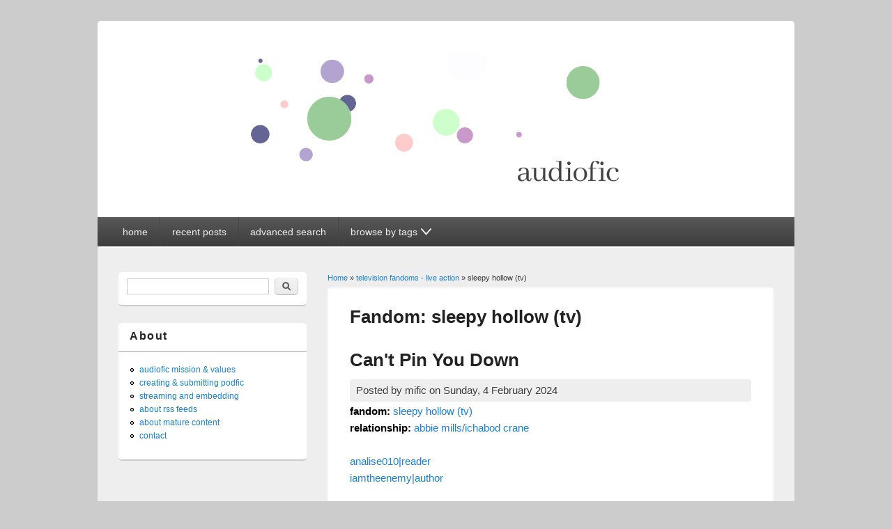

--- FILE ---
content_type: text/html; charset=utf-8
request_url: https://audiofic.jinjurly.com/category/fandom/television-fandoms-live-action/sleepy-hollow-tv
body_size: 33543
content:
<!DOCTYPE html>
<html lang="en" dir="ltr"
  xmlns:content="http://purl.org/rss/1.0/modules/content/"
  xmlns:dc="http://purl.org/dc/terms/"
  xmlns:foaf="http://xmlns.com/foaf/0.1/"
  xmlns:og="http://ogp.me/ns#"
  xmlns:rdfs="http://www.w3.org/2000/01/rdf-schema#"
  xmlns:sioc="http://rdfs.org/sioc/ns#"
  xmlns:sioct="http://rdfs.org/sioc/types#"
  xmlns:skos="http://www.w3.org/2004/02/skos/core#"
  xmlns:xsd="http://www.w3.org/2001/XMLSchema#">
<head>
<meta charset="utf-8" />
<meta name="Generator" content="Drupal 7 (http://drupal.org)" />
<link rel="alternate" type="application/rss+xml" title="RSS - sleepy hollow (tv)" href="https://audiofic.jinjurly.com/category/fandom/television-fandoms-live-action/sleepy-hollow-tv/feed" />
<link rel="canonical" href="/category/fandom/television-fandoms-live-action/sleepy-hollow-tv" />
<link rel="shortlink" href="/taxonomy/term/10110" />
<meta name="viewport" content="width=device-width, initial-scale=1, maximum-scale=1" />
<meta about="/category/fandom/television-fandoms-live-action/sleepy-hollow-tv" typeof="skos:Concept" property="rdfs:label skos:prefLabel" content="sleepy hollow (tv)" />
<link rel="shortcut icon" href="https://audiofic.jinjurly.com/files/favicon-32x32.png" type="image/png" />
<title>sleepy hollow (tv) | Audiofic Archive</title>
<link type="text/css" rel="stylesheet" href="https://audiofic.jinjurly.com/files/css/css_xE-rWrJf-fncB6ztZfd2huxqgxu4WO-qwma6Xer30m4.css" media="all" />
<link type="text/css" rel="stylesheet" href="https://audiofic.jinjurly.com/files/css/css_TsVRTbLFUpEZAfw-_bWPJu840QT523CPjUVJ5MRWfyk.css" media="all" />
<link type="text/css" rel="stylesheet" href="https://audiofic.jinjurly.com/files/css/css_3E_lU9AW-mJkoPj8ifdrJRdVNalgk9Sqp_MnsaMH6Ps.css" media="all" />
<link type="text/css" rel="stylesheet" href="https://audiofic.jinjurly.com/files/css/css_6Ws8F7goOOcdv2w2GVmIF2tIjQes7ZBcy91wr6b5aAE.css" media="all" />
<script type="text/javascript" src="https://audiofic.jinjurly.com/files/js/js_YD9ro0PAqY25gGWrTki6TjRUG8TdokmmxjfqpNNfzVU.js"></script>
<script type="text/javascript" src="https://audiofic.jinjurly.com/files/js/js_wjH6K4mwGeal6OdXbbv-g_XttEJzx_PJZtc4Gc3c8a8.js"></script>
<script type="text/javascript" src="https://audiofic.jinjurly.com/files/js/js_XohRqqYwe2goJ64Qw-eMvH-2el3TttdH5juVyfqmGH8.js"></script>
<script type="text/javascript">
<!--//--><![CDATA[//><!--
jQuery.extend(Drupal.settings, {"basePath":"\/","pathPrefix":"","setHasJsCookie":0,"ajaxPageState":{"theme":"responsive_blog","theme_token":"65dM5HSuN3k69MVhb1hxQ4J93yBVs8jLDWe95Xx8QPg","js":{"0":1,"misc\/jquery.js":1,"misc\/jquery-extend-3.4.0.js":1,"misc\/jquery-html-prefilter-3.5.0-backport.js":1,"misc\/jquery.once.js":1,"misc\/drupal.js":1,"sites\/all\/modules\/cleantalk\/src\/js\/apbct-public.js":1,"sites\/all\/themes\/responsive_blog\/js\/pngfix.min.js":1},"css":{"modules\/system\/system.base.css":1,"modules\/system\/system.menus.css":1,"modules\/system\/system.messages.css":1,"modules\/system\/system.theme.css":1,"modules\/comment\/comment.css":1,"modules\/field\/theme\/field.css":1,"modules\/node\/node.css":1,"modules\/search\/search.css":1,"modules\/user\/user.css":1,"sites\/all\/modules\/views\/css\/views.css":1,"sites\/all\/modules\/ctools\/css\/ctools.css":1,"modules\/taxonomy\/taxonomy.css":1,"sites\/all\/themes\/responsive_blog\/css\/dark.css":1,"sites\/all\/themes\/responsive_blog\/style.css":1}},"urlIsAjaxTrusted":{"\/category\/fandom\/television-fandoms-live-action\/sleepy-hollow-tv":true,"\/category\/fandom\/television-fandoms-live-action\/sleepy-hollow-tv?destination=taxonomy\/term\/10110":true}});
//--><!]]>
</script>
<!--[if lt IE 9]><script src="/sites/all/themes/responsive_blog/js/html5.js"></script><![endif]-->
</head>
<body class="html not-front not-logged-in one-sidebar sidebar-first page-taxonomy page-taxonomy-term page-taxonomy-term- page-taxonomy-term-10110 white left-sidebar">
    <a class="skip-link" href="#content">Skip to content</a>
<div id="wrapper">
  <header id="header" class="clearfix">
          <div id="site-logo"><a href="/" title="Home">
        <img src="https://audiofic.jinjurly.com/files/audiofic_archive_banner.jpg" alt="Home" />
      </a></div>        <nav id="navigation" role="navigation">
      <div id="main-menu" class="nav-closed">
        <button id="main-menu-button" aria-controls="main-menu" class="clearfix">
          <svg viewBox="0 0 100 80" width="20" height="20">
            <rect width="100" height="20" rx="8"></rect>
            <rect y="30" width="100" height="20" rx="8"></rect>
            <rect y="60" width="100" height="20" rx="8"></rect>
          </svg>
        </button>
        <ul class="menu"><li class="first leaf"><a href="/" title="">home</a></li>
<li class="leaf"><a href="/recent-posts" title="">recent posts</a></li>
<li class="leaf"><a href="/advanced-post-search" title="">advanced search</a></li>
<li class="last expanded"><a tabindex="0" class="nolink"><p>browse by tags</p><svg width="15" viewBox="0 0 80 53"><path d="M5,5 l35,40 l35,-40" fill="none" stroke="black" stroke-linecap="round" stroke-width="10"></path></svg></a><ul class="menu"><li class="first leaf"><a href="/fandom-summary" title="">browse by fandom</a></li>
<li class="leaf"><a href="/browse-by-pairing" title="">browse by relationship</a></li>
<li class="leaf"><a href="/reader-glossary" title="">browse by reader</a></li>
<li class="leaf"><a href="/author-glossary" title="">browse by author</a></li>
<li class="leaf"><a href="/browse-by-language" title="">browse by language &amp; file type</a></li>
<li class="leaf"><a href="/browse-length-etc" title="">browse by length &amp; other info</a></li>
<li class="last leaf"><a href="/browse-by-series" title="">browse by series</a></li>
</ul></li>
</ul>      </div>
    </nav>
  </header>

  <div id="preface-area" class="clearfix">
    
      </div>

  <div id="main" class="clearfix">
    <div id="primary">
      <section id="content" role="main">
        <div id="breadcrumbs"><h2 class="element-invisible">You are here</h2><nav class="breadcrumb"><a href="/">Home</a> » <a href="/category/fandom/television-fandoms-live-action">television fandoms - live action</a> » sleepy hollow (tv)</nav></div>                        <div id="content-wrap">
                                              <h1 class="page-title">
                Fandom: sleepy hollow (tv)              </h1>
                                                                                  <div class="region region-content">
  <div id="block-system-main" class="block block-system">

      
  <div class="content">
    <div class="term-listing-heading"><div id="taxonomy-term-10110" class="taxonomy-term vocabulary-vocabulary-1">

  
  <div class="content">
      </div>

</div>
</div>  <article id="node-24943" class="node node-post node-teaser clearfix" about="/cant-pin-you-down" typeof="sioc:Item foaf:Document">
        <header>
                    <h2 class="title" ><a href="/cant-pin-you-down">Can&#039;t Pin You Down</a></h2>
            <span property="dc:title" content="Can&#039;t Pin You Down" class="rdf-meta element-hidden"></span>  
              <span class="submitted">
        Posted by <span rel="sioc:has_creator"><span class="username" xml:lang="" about="/mific" typeof="sioc:UserAccount" property="foaf:name" datatype="">mific</span></span> on <span property="dc:date dc:created" content="2024-02-04T03:29:50+00:00" datatype="xsd:dateTime">Sunday, 4 February 2024</span>        </span>
      
          </header>
  
  <div class="content">
    <div class="field field-name-taxonomy-vocabulary-1 field-type-taxonomy-term-reference field-label-inline clearfix"><div class="field-label">fandom:&nbsp;</div><div class="field-items"><div class="field-item even"><a href="/category/fandom/television-fandoms-live-action/sleepy-hollow-tv" class="active">sleepy hollow (tv)</a></div></div></div><div class="field field-name-taxonomy-vocabulary-12 field-type-taxonomy-term-reference field-label-inline clearfix"><div class="field-label">relationship:&nbsp;</div><div class="field-items"><div class="field-item even"><a href="/category/pairing/abbie-millsichabod-crane">abbie mills/ichabod crane</a></div></div></div><div class="field field-name-field-spacer-1 field-type-list-boolean field-label-hidden"><div class="field-items"><div class="field-item even">&nbsp;</div></div></div><div class="field field-name-taxonomy-vocabulary-6 field-type-taxonomy-term-reference field-label-hidden"><div class="field-items"><div class="field-item even"><a href="/category/reader/analise010reader">analise010|reader</a></div></div></div><div class="field field-name-taxonomy-vocabulary-2 field-type-taxonomy-term-reference field-label-hidden"><div class="field-items"><div class="field-item even"><a href="/category/author/iamtheenemyauthor">iamtheenemy|author</a></div></div></div><div class="field field-name-field-spacer-2 field-type-list-boolean field-label-hidden"><div class="field-items"><div class="field-item even">&nbsp;</div></div></div><div class="field field-name-body field-type-text-with-summary field-label-hidden"><div class="field-items"><div class="field-item even" property="content:encoded"><p><audio src="https://podfic.jinjurly.com/audfiles2/04022024_Cant_Pin_You_Down.mp3" crossorigin="anonymous" preload="metadata" controls="controls"></audio><br />
download mp3: <a href="https://podfic.jinjurly.com/audfiles2/04022024_Cant_Pin_You_Down.mp3">here</a> (r-click or press, and 'save link') [46 MB, 00:54:15]</p>
<p>comment to the podficcer <a href="https://archiveofourown.org/works/17086979">here</a><br />
read or comment on the text version <a href="https://archiveofourown.org/works/2806139">here</a><br />
cover art by reena_jenkins</p>
</div></div></div>  </div>

      <footer>
      <ul class="links inline"><li class="node-readmore first"><a href="/cant-pin-you-down" rel="tag" title="Can&#039;t Pin You Down">Read more<span class="element-invisible"> about Can&#039;t Pin You Down</span></a></li>
<li class="statistics_counter last"><span>497 reads</span></li>
</ul>    </footer>
  
    </article> <!-- /.node -->
  <article id="node-23885" class="node node-post node-teaser clearfix" about="/ichabod-crane-finds-fleshlight" typeof="sioc:Item foaf:Document">
        <header>
                    <h2 class="title" ><a href="/ichabod-crane-finds-fleshlight">Ichabod Crane Finds a Fleshlight</a></h2>
            <span property="dc:title" content="Ichabod Crane Finds a Fleshlight" class="rdf-meta element-hidden"></span>  
              <span class="submitted">
        Posted by <span rel="sioc:has_creator"><span class="username" xml:lang="" about="/mific" typeof="sioc:UserAccount" property="foaf:name" datatype="">mific</span></span> on <span property="dc:date dc:created" content="2023-04-23T00:43:27+00:00" datatype="xsd:dateTime">Sunday, 23 April 2023</span>        </span>
      
          </header>
  
  <div class="content">
    <div class="field field-name-taxonomy-vocabulary-1 field-type-taxonomy-term-reference field-label-inline clearfix"><div class="field-label">fandom:&nbsp;</div><div class="field-items"><div class="field-item even"><a href="/category/fandom/television-fandoms-live-action/sleepy-hollow-tv" class="active">sleepy hollow (tv)</a></div></div></div><div class="field field-name-taxonomy-vocabulary-7 field-type-taxonomy-term-reference field-label-inline clearfix"><div class="field-label">info:&nbsp;</div><div class="field-items"><div class="field-item even"><a href="/category/info/infogen">info|gen</a></div></div></div><div class="field field-name-field-spacer-1 field-type-list-boolean field-label-hidden"><div class="field-items"><div class="field-item even">&nbsp;</div></div></div><div class="field field-name-taxonomy-vocabulary-6 field-type-taxonomy-term-reference field-label-hidden"><div class="field-items"><div class="field-item even"><a href="/category/reader/blackglassreader">blackglass|reader</a></div></div></div><div class="field field-name-taxonomy-vocabulary-2 field-type-taxonomy-term-reference field-label-hidden"><div class="field-items"><div class="field-item even"><a href="/category/author/unprettyauthor">unpretty|author</a></div></div></div><div class="field field-name-field-spacer-2 field-type-list-boolean field-label-hidden"><div class="field-items"><div class="field-item even">&nbsp;</div></div></div><div class="field field-name-body field-type-text-with-summary field-label-hidden"><div class="field-items"><div class="field-item even" property="content:encoded"><p>stream mp3: <a href="https://podfic.jinjurly.com/audfiles2/20042023_ichabod_crane_finds_a_fleshlight_(hq).mp3">here</a> [6 MB, 00:04:57]<br />
download high quality mp3: <a href="https://podfic.jinjurly.com/audfiles2/20042023_ichabod_crane_finds_a_fleshlight_(hq).zip">here</a> [6 MB, 00:04:57]<br />
download lower quality mp3: <a href="https://podfic.jinjurly.com/audfiles2/20042023_ichabod_crane_finds_a_fleshlight.zip">here</a> [4 MB, 00:04:57]</p>
<p>comment to podficcer <a href="https://archiveofourown.org/works/13182987">here</a><br />
read or comment on text version <a href="https://archiveofourown.org/works/1047643">here</a></p>
</div></div></div>  </div>

      <footer>
      <ul class="links inline"><li class="node-readmore first"><a href="/ichabod-crane-finds-fleshlight" rel="tag" title="Ichabod Crane Finds a Fleshlight">Read more<span class="element-invisible"> about Ichabod Crane Finds a Fleshlight</span></a></li>
<li class="statistics_counter last"><span>428 reads</span></li>
</ul>    </footer>
  
    </article> <!-- /.node -->
  <article id="node-22369" class="node node-post node-teaser clearfix" about="/go-wash-your-heart-in-river" typeof="sioc:Item foaf:Document">
        <header>
                    <h2 class="title" ><a href="/go-wash-your-heart-in-river">Go Wash Your Heart In The River</a></h2>
            <span property="dc:title" content="Go Wash Your Heart In The River" class="rdf-meta element-hidden"></span>  
              <span class="submitted">
        Posted by <span rel="sioc:has_creator"><span class="username" xml:lang="" about="/kitsuneheart" typeof="sioc:UserAccount" property="foaf:name" datatype="">kitsuneheart</span></span> on <span property="dc:date dc:created" content="2016-09-25T23:58:12+00:00" datatype="xsd:dateTime">Sunday, 25 September 2016</span>        </span>
      
          </header>
  
  <div class="content">
    <div class="field field-name-taxonomy-vocabulary-1 field-type-taxonomy-term-reference field-label-inline clearfix"><div class="field-label">fandom:&nbsp;</div><div class="field-items"><div class="field-item even"><a href="/category/fandom/television-fandoms-live-action/sleepy-hollow-tv" class="active">sleepy hollow (tv)</a></div></div></div><div class="field field-name-taxonomy-vocabulary-7 field-type-taxonomy-term-reference field-label-inline clearfix"><div class="field-label">info:&nbsp;</div><div class="field-items"><div class="field-item even"><a href="/category/info/infogen">info|gen</a></div></div></div><div class="field field-name-field-spacer-1 field-type-list-boolean field-label-hidden"><div class="field-items"><div class="field-item even">&nbsp;</div></div></div><div class="field field-name-taxonomy-vocabulary-6 field-type-taxonomy-term-reference field-label-hidden"><div class="field-items"><div class="field-item even"><a href="/category/reader/growleryreader">growlery|reader</a></div></div></div><div class="field field-name-taxonomy-vocabulary-2 field-type-taxonomy-term-reference field-label-hidden"><div class="field-items"><div class="field-item even"><a href="/category/author/mardiaauthor">mardia|author</a></div></div></div><div class="field field-name-field-spacer-2 field-type-list-boolean field-label-hidden"><div class="field-items"><div class="field-item even">&nbsp;</div></div></div><div class="field field-name-body field-type-text-with-summary field-label-hidden"><div class="field-items"><div class="field-item even" property="content:encoded"><p>mp3: <a href="https://podfic.jinjurly.com/audfiles/442016092500.zip">here</a> [73.9 MB, 01:20:45]</p>
<p>comment to podficcer <a href="https://podfic-bingo.dreamwidth.org/107879.html">here</a><br />
read or comment on text version <a href="https://archiveofourown.org/works/1090253">here</a></p>
</div></div></div>  </div>

      <footer>
      <ul class="links inline"><li class="node-readmore first"><a href="/go-wash-your-heart-in-river" rel="tag" title="Go Wash Your Heart In The River">Read more<span class="element-invisible"> about Go Wash Your Heart In The River</span></a></li>
<li class="statistics_counter last"><span>1231 reads</span></li>
</ul>    </footer>
  
    </article> <!-- /.node -->
  <article id="node-21594" class="node node-post node-teaser clearfix" about="/tea-and-bitching-2-kvetch-continues" typeof="sioc:Item foaf:Document">
        <header>
                    <h2 class="title" ><a href="/tea-and-bitching-2-kvetch-continues">Tea and Bitching 2: The Kvetch Continues</a></h2>
            <span property="dc:title" content="Tea and Bitching 2: The Kvetch Continues" class="rdf-meta element-hidden"></span>  
              <span class="submitted">
        Posted by <span rel="sioc:has_creator"><span class="username" xml:lang="" about="/akaminechan" typeof="sioc:UserAccount" property="foaf:name" datatype="">akaminechan</span></span> on <span property="dc:date dc:created" content="2016-06-11T05:26:24+00:00" datatype="xsd:dateTime">Saturday, 11 June 2016</span>        </span>
      
          </header>
  
  <div class="content">
    <div class="field field-name-taxonomy-vocabulary-1 field-type-taxonomy-term-reference field-label-inline clearfix"><div class="field-label">fandom:&nbsp;</div><div class="field-items"><div class="field-item even"><a href="/category/fandom/television-fandoms-live-action/doctor-who-franchise/doctor-who">doctor who</a>, <a href="/category/fandom/television-fandoms-live-action/doctor-who-franchise/torchwood">torchwood</a>, <a href="/category/fandom/television-fandoms-live-action/elementary">elementary</a>, <a href="/category/fandom/television-fandoms-live-action/sherlock">sherlock</a>, <a href="/category/fandom/television-fandoms-live-action/sleepy-hollow-tv" class="active">sleepy hollow (tv)</a>, <a href="/category/fandom/television-fandoms-live-action/thin-blue-line">thin blue line</a></div></div></div><div class="field field-name-taxonomy-vocabulary-7 field-type-taxonomy-term-reference field-label-inline clearfix"><div class="field-label">info:&nbsp;</div><div class="field-items"><div class="field-item even"><a href="/category/info/infogen">info|gen</a></div></div></div><div class="field field-name-field-series field-type-taxonomy-term-reference field-label-inline clearfix"><div class="field-label">series:&nbsp;</div><div class="field-items"><div class="field-item even"><a href="/category/series/women-and-whiskey">women and whiskey</a></div></div></div><div class="field field-name-field-spacer-1 field-type-list-boolean field-label-hidden"><div class="field-items"><div class="field-item even">&nbsp;</div></div></div><div class="field field-name-taxonomy-vocabulary-6 field-type-taxonomy-term-reference field-label-hidden"><div class="field-items"><div class="field-item even"><a href="/category/reader/blackglassreader">blackglass|reader</a></div></div></div><div class="field field-name-taxonomy-vocabulary-2 field-type-taxonomy-term-reference field-label-hidden"><div class="field-items"><div class="field-item even"><a href="/category/author/gardnerhillauthor">gardnerhill|author</a></div></div></div><div class="field field-name-field-spacer-2 field-type-list-boolean field-label-hidden"><div class="field-items"><div class="field-item even">&nbsp;</div></div></div><div class="field field-name-body field-type-text-with-summary field-label-hidden"><div class="field-items"><div class="field-item even" property="content:encoded"><p>mp3: <a href="https://podfic.jinjurly.com/audfiles/352016061125.zip">here</a> [12.4 MB, 00:08:48]<br />
m4b: <a href="https://podfic.jinjurly.com/audfiles/352016061126.zip">here</a> [8.5 MB, 00:08:48]</p>
<p>comment to podficcer <a href="//archiveofourown.org/works/6516346">here</a><br />
read or comment on text version <a href="https://archiveofourown.org/works/1149107">here</a></p>
</div></div></div>  </div>

      <footer>
      <ul class="links inline"><li class="node-readmore first"><a href="/tea-and-bitching-2-kvetch-continues" rel="tag" title="Tea and Bitching 2: The Kvetch Continues">Read more<span class="element-invisible"> about Tea and Bitching 2: The Kvetch Continues</span></a></li>
<li class="statistics_counter last"><span>1903 reads</span></li>
</ul>    </footer>
  
    </article> <!-- /.node -->
  <article id="node-21411" class="node node-post node-teaser clearfix" about="/awesome-ladies-podfic-anthology-vi" typeof="sioc:Item foaf:Document">
        <header>
                    <h2 class="title" ><a href="/awesome-ladies-podfic-anthology-vi">Awesome Ladies Podfic Anthology VI</a></h2>
            <span property="dc:title" content="Awesome Ladies Podfic Anthology VI" class="rdf-meta element-hidden"></span>  
              <span class="submitted">
        Posted by <span rel="sioc:has_creator"><span class="username" xml:lang="" about="/kitsuneheart" typeof="sioc:UserAccount" property="foaf:name" datatype="">kitsuneheart</span></span> on <span property="dc:date dc:created" content="2016-05-22T09:07:07+00:00" datatype="xsd:dateTime">Sunday, 22 May 2016</span>        </span>
      
          </header>
  
  <div class="content">
    <div class="field field-name-taxonomy-vocabulary-1 field-type-taxonomy-term-reference field-label-inline clearfix"><div class="field-label">fandom:&nbsp;</div><div class="field-items"><div class="field-item even"><a href="/category/fandom/animemangamanhwadonghua-fandoms/k%C5%8Ddo-giasu-hangyaku-no-rur%C5%ABshu-code-geass-lelouch-of">kōdo giasu: hangyaku no rurūshu | code geass: lelouch of the rebellion</a>, <a href="/category/fandom/animemangamanhwadonghua-fandoms/doragon-b%C5%8Dru-dragon-ball">doragon bōru | dragon ball</a>, <a href="/category/fandom/animemangamanhwadonghua-fandoms/hagane-no-renkinjutsushi-fullmetal-alchemist">hagane no renkinjutsushi | fullmetal alchemist</a>, <a href="/category/fandom/gundam-wing/animemangamanhwadonghua-fandoms/shin-kid%C5%8D-senki-gandamu-wingu-mobile">shin kidō senki gandamu wingu | mobile suit gundam wing</a>, <a href="/category/fandom/animemangamanhwadonghua-fandoms/naruto">naruto</a>, <a href="/category/fandom/animemangamanhwadonghua-fandoms/bish%C5%8Djo-senshi-s%C4%93r%C4%81m%C5%ABn-pretty-guardian-sailor-moon">bishōjo senshi sērāmūn | pretty guardian sailor moon</a>, <a href="/category/fandom/animemangamanhwadonghua-fandoms/seirei-no-moribito-moribito-guardian-of-spirit">seirei no moribito | moribito: guardian of the spirit</a>, <a href="/category/fandom/comics-fandoms/dc-universe/fantastic-four">fantastic four</a>, <a href="/category/fandom/comics-fandoms/marvel-universe">marvel universe</a>, <a href="/category/fandom/comics-fandoms/saga-comics">saga (comics)</a>, <a href="/category/fandom/gaming-fandoms/dragon-age-series/dragon-age-2">dragon age 2</a>, <a href="/category/fandom/gaming-fandoms/dragon-age-series/dragon-age-inquisition">dragon age: inquisition</a>, <a href="/category/fandom/gaming-fandoms/final-fantasy-games/final-fantasy-x-series">final fantasy x series</a>, <a href="/category/fandom/legend-of-zelda-games/gaming-fandoms/legend-of-zelda-twilight-princess">legend of zelda: twilight princess</a>, <a href="/category/fandom/gaming-fandoms/monument-valley">monument valley</a>, <a href="/category/fandom/novels-storybooks-epics/literature-fandoms/all-works-seanan-mcguire/incryptid-series">incryptid series</a>, <a href="/category/fandom/novels-storybooks-epics/literature-fandoms/all-works-tamora-pierce/tortall-universe">tortall universe</a>, <a href="/category/fandom/novels-storybooks-epics/literature-fandoms/all-works-terry-pratchett/discworld">discworld</a>, <a href="/category/fandom/novels-storybooks-epics/literature-fandoms/chronicles-of-narnia">chronicles of narnia</a>, <a href="/category/fandom/novels-storybooks-epics/literature-fandoms/harry-potter">harry potter</a>, <a href="/category/fandom/novels-storybooks-epics/literature-fandoms/jonathan-strange-and-mr-norrell">jonathan strange and mr. norrell</a>, <a href="/category/fandom/novels-storybooks-epics/literature-fandoms/mageworlds">mageworlds</a>, <a href="/category/fandom/novels-storybooks-epics/literature-fandoms/mortal-instruments">mortal instruments</a>, <a href="/category/fandom/novels-storybooks-epics/literature-fandoms/october-daye-series">october daye series</a>, <a href="/category/fandom/novels-storybooks-epics/literature-fandoms/rivers-of-london">rivers of london</a>, <a href="/category/fandom/novels-storybooks-epics/literature-fandoms/song-of-ice-and-fire">song of ice and fire</a>, <a href="/category/fandom/novels-storybooks-epics/literature-fandoms/vorkosigan-saga">vorkosigan saga</a>, <a href="/category/fandom/novels-storybooks-epics/literature-fandoms/warm-bodies">warm bodies</a>, <a href="/category/fandom/religious-texts-mythologies/literature-fandoms/egyptian-mythology">egyptian mythology</a>, <a href="/category/fandom/literature-fandoms/greek-mythology-and-legends">greek mythology and legends</a>, <a href="/category/fandom/movie-fandoms-animation/how-to-train-your-dragon">how to train your dragon</a>, <a href="/category/fandom/movie-fandoms-animation/star-wars-clone-wars">star wars: the clone wars</a>, <a href="/category/fandom/movie-fandoms-live-action/batman-movies/batman-nolan-verse">batman (nolan &#039;verse)</a>, <a href="/category/fandom/movie-fandoms-live-action/jurassic-park-movies">jurassic park (movies)</a>, <a href="/category/fandom/movie-fandoms-live-action/mad-max-series">mad max series</a>, <a href="/category/fandom/movie-fandoms-live-action/marvel-cinematic-universe">marvel cinematic universe</a>, <a href="/category/fandom/movie-fandoms-live-action/mummy-series-1999-2008">mummy series (1999 - 2008)</a>, <a href="/category/fandom/movie-fandoms-live-action/st-trinians">st. trinian&#039;s</a>, <a href="/category/fandom/movie-fandoms-live-action/star-wars/star-wars-movies/star-wars-original-trilogy">star wars: original trilogy</a>, <a href="/category/fandom/movie-fandoms-live-action/star-wars/star-wars-movies/star-wars-sequel-trilogy">star wars: sequel trilogy</a>, <a href="/category/fandom/rpf-fandoms/historical-and-current-events-rpf/ancient-egyptian-rpf">ancient egyptian rpf</a>, <a href="/category/fandom/television-fandoms-animation/avatar-last-airbender">avatar: the last airbender</a>, <a href="/category/fandom/television-fandoms-animation/steven-universe">steven universe</a>, <a href="/category/fandom/television-fandoms-live-action/100">100</a>, <a href="/category/fandom/television-fandoms-live-action/49-days">49 days</a>, <a href="/category/fandom/television-fandoms-live-action/angel-series">angel the series</a>, <a href="/category/fandom/television-fandoms-live-action/ashes-to-ashes">ashes to ashes</a>, <a href="/category/fandom/television-fandoms-live-action/babylon-5">babylon 5</a>, <a href="/category/fandom/television-fandoms-live-action/boy-meets-world">boy meets world</a>, <a href="/category/fandom/television-fandoms-live-action/buffy-vampire-slayer">buffy the vampire slayer</a>, <a href="/category/fandom/television-fandoms-live-action/criminal-minds">criminal minds</a>, <a href="/category/fandom/television-fandoms-live-action/doctor-who-franchise/doctor-who">doctor who</a>, <a href="/category/fandom/television-fandoms-live-action/doctor-who-franchise/torchwood">torchwood</a>, <a href="/category/fandom/television-fandoms-live-action/elementary">elementary</a>, <a href="/category/fandom/television-fandoms-live-action/firefly">firefly</a>, <a href="/category/fandom/television-fandoms-live-action/fringe">fringe</a>, <a href="/category/fandom/television-fandoms-live-action/gilmore-girls">gilmore girls</a>, <a href="/category/fandom/television-fandoms-live-action/leverage">leverage</a>, <a href="/category/fandom/television-fandoms-live-action/mcu-tv/agent-carter-tv">agent carter (tv)</a>, <a href="/category/fandom/television-fandoms-live-action/merlin">merlin</a>, <a href="/category/fandom/television-fandoms-live-action/penny-dreadful">penny dreadful</a>, <a href="/category/fandom/television-fandoms-live-action/sherlock">sherlock</a>, <a href="/category/fandom/television-fandoms-live-action/sleepy-hollow-tv" class="active">sleepy hollow (tv)</a>, <a href="/category/fandom/television-fandoms-live-action/smallville">smallville</a>, <a href="/category/fandom/television-fandoms-live-action/star-trek-franchise/star-trek-original-series">star trek: the original series</a>, <a href="/category/fandom/television-fandoms-live-action/stargate-franchise/stargate-atlantis">stargate atlantis</a>, <a href="/category/fandom/television-fandoms-live-action/supergirl">supergirl</a>, <a href="/category/fandom/television-fandoms-live-action/supernatural">supernatural</a>, <a href="/category/fandom/television-fandoms-live-action/teen-wolf">teen wolf</a>, <a href="/category/fandom/television-fandoms-live-action/veronica-mars">veronica mars</a>, <a href="/category/fandom/television-fandoms-live-action/warehouse-13">warehouse 13</a>, <a href="/category/fandom/theatrestage-fandoms/les-mis%C3%A9rables">les misérables</a>, <a href="/category/fandom/theatrestage-fandoms/shakespeare-plays/much-ado-about-nothing">much ado about nothing</a></div></div></div><div class="field field-name-taxonomy-vocabulary-12 field-type-taxonomy-term-reference field-label-inline clearfix"><div class="field-label">relationship:&nbsp;</div><div class="field-items"><div class="field-item even"><a href="/category/pairing/angharadcapable">angharad/capable</a>, <a href="/category/pairing/anna-miltonruby">anna milton/ruby</a>, <a href="/category/pairing/annabelle-frittonkelly">annabelle fritton/kelly</a>, <a href="/category/pairing/azulacornelia-ii-britannia">azula/cornelia ii britannia</a>, <a href="/category/pairing/beatricehero">beatrice/hero</a>, <a href="/category/pairing/bellamy-blakeclarke-griffin">bellamy blake/clarke griffin</a>, <a href="/category/pairing/bellamy-blakeraven-reyes">bellamy blake/raven reyes</a>, <a href="/category/pairing/beverley-brooklesley-may">beverley brook/lesley may</a>, <a href="/category/pairing/buffybotdrusilla">buffybot/drusilla</a>, <a href="/category/pairing/cheedo-fragilethe-dag">cheedo the fragile/the dag</a>, <a href="/category/pairing/clarke-griffinraven-reyes">clarke griffin/raven reyes</a>, <a href="/category/pairing/clary-frayisabelle-lightwood">clary fray/isabelle lightwood</a>, <a href="/category/pairing/delennriver-song">delenn/river song</a>, <a href="/category/pairing/erica-reyeskira-yukimura">erica reyes/kira yukimura</a>, <a href="/category/pairing/gwendolynthe-brand">gwendolyn/the brand</a>, <a href="/category/pairing/hawkeisabela">hawke/isabela</a>, <a href="/category/pairing/helen-chosif">helen cho/sif</a>, <a href="/category/pairing/helga-hufflepuffrowena-ravenclaw">helga hufflepuff/rowena ravenclaw</a>, <a href="/category/pairing/hermione-grangerluna-lovegood">hermione granger/luna lovegood</a>, <a href="/category/pairing/jenny-flintmadame-vastra">jenny flint/madame vastra</a>, <a href="/category/pairing/jessika-pavarey">jessika pava/rey</a>, <a href="/category/pairing/cassandra-pentaghastjosephine-montilyet-0">cassandra pentaghast/josephine montilyet</a>, <a href="/category/pairing/jasmine-jazz-patelmay-daye">jasmine &#039;jazz&#039; patel/may daye</a>, <a href="/category/pairing/midnazelda">midna/zelda</a>, <a href="/category/pairing/lustolivier-armstrong">lust/olivier armstrong</a>, <a href="/category/pairing/painerikku">paine/rikku</a>, <a href="/category/pairing/paris-gellerrory-gilmore">paris geller/rory gilmore</a>, <a href="/category/pairing/pearlrose-quartz">pearl/rose quartz</a>, <a href="/category/pairing/angie-martinellipeggy-carter-0">angie martinelli/peggy carter</a>, <a href="/category/pairing/brienne-of-tarthsansa-stark">brienne of tarth/sansa stark</a>, <a href="/category/pairing/arya-starkshireen-baratheon">arya stark/shireen baratheon</a>, <a href="/category/pairing/kaiou-michirutenoh-haruka">kaiou michiru/tenoh haruka</a>, <a href="/category/pairing/raven-reyeswells-jaha">raven reyes/wells jaha</a></div></div></div><div class="field field-name-taxonomy-vocabulary-7 field-type-taxonomy-term-reference field-label-inline clearfix"><div class="field-label">info:&nbsp;</div><div class="field-items"><div class="field-item even"><a href="/category/info/infoanthology/anthologymultiple-reader">anthology|multiple reader</a>, <a href="/category/info/infogen">info|gen</a></div></div></div><div class="field field-name-field-spacer-1 field-type-list-boolean field-label-hidden"><div class="field-items"><div class="field-item even">&nbsp;</div></div></div><div class="field field-name-taxonomy-vocabulary-6 field-type-taxonomy-term-reference field-label-hidden"><div class="field-items"><div class="field-item even"><a href="/category/reader/anonymousreader">(anonymous)|reader</a>, <a href="/category/reader/akikotreereader">akikotree|reader</a>, <a href="/category/reader/amemaitreader">amemait|reader</a>, <a href="/category/reader/argentumlupinereader">argentumlupine|reader</a>, <a href="/category/reader/bessybooreader">bessyboo|reader</a>, <a href="/category/reader/blackglassreader">blackglass|reader</a>, <a href="/category/reader/croissantkatiereader">croissantkatie|reader</a>, <a href="/category/reader/dapattyreader">dapatty|reader</a>, <a href="/category/reader/drfumblesmcstupidreader">dr_fumbles_mcstupid|reader</a>, <a href="/category/reader/duendeverde4reader">duendeverde4|reader</a>, <a href="/category/reader/elasticellareader">elasticella|reader</a>, <a href="/category/reader/exmanhaterreader">exmanhater|reader</a>, <a href="/category/reader/growleryreader">growlery|reader</a>, <a href="/category/reader/hananobirareader">hananobira|reader</a>, <a href="/category/reader/heuristic-devicereader">heuristic device|reader</a>, <a href="/category/reader/idellareader">idella|reader</a>, <a href="/category/reader/jelazakazonereader">jelazakazone|reader</a>, <a href="/category/reader/kalakiryareader">kalakirya|reader</a>, <a href="/category/reader/kdheartreader">kdheart|reader</a>, <a href="/category/reader/klbreader">klb|reader</a>, <a href="/category/reader/knighttracerreader">knight_tracer|reader</a>, <a href="/category/reader/litrareader">litra|reader</a>, <a href="/category/reader/opalsongreader">opalsong|reader</a>, <a href="/category/reader/originallyreader">originally|reader</a>, <a href="/category/reader/podficloverreader">podfic_lover|reader</a>, <a href="/category/reader/poplitealqueenreader">poplitealqueen|reader</a>, <a href="/category/reader/rhea314reader">rhea314|reader</a>, <a href="/category/reader/rickypulsiferreader">rickypulsifer|reader</a>, <a href="/category/reader/rscreightonreader">rscreighton|reader</a>, <a href="/category/reader/shmaylorreader">shmaylor|reader</a>, <a href="/category/reader/somethingincorporealreader">somethingincorporeal|reader</a>, <a href="/category/reader/sunquistadorareader">sunquistadora|reader</a>, <a href="/category/reader/sylvainereader">sylvaine|reader</a>, <a href="/category/reader/theleanansidhereader">theleanansidhe|reader</a>, <a href="/category/reader/thedragongirlreader">the_dragongirl|reader</a>, <a href="/category/reader/thefoxgirlreader">the_foxgirl|reader</a>, <a href="/category/reader/tipsykittyreader">tipsy_kitty|reader</a>, <a href="/category/reader/totalspiffagereader">totalspiffage|reader</a>, <a href="/category/reader/vassaladyreader">vassalady|reader</a></div></div></div><div class="field field-name-taxonomy-vocabulary-2 field-type-taxonomy-term-reference field-label-hidden"><div class="field-items"><div class="field-item even"><a href="/category/author/anonymousauthor">(anonymous)|author</a>, <a href="/category/author/adivacalandiaauthor">adiva_calandia|author</a>, <a href="/category/author/allegra-taleauthor">allegra tale|author</a>, <a href="/category/author/almightyhatauthor">almighty_hat|author</a>, <a href="/category/author/amaresuauthor">amaresu|author</a>, <a href="/category/author/amemaitauthor">amemait|author</a>, <a href="/category/author/amivenauthor">ami_ven|author</a>, <a href="/category/author/barpurpleauthor">barpurple|author</a>, <a href="/category/author/berryliciouscheerioauthor">berryliciouscheerio|author</a>, <a href="/category/author/bestliarsauthor">bestliars|author</a>, <a href="/category/author/blackeyedgirlauthor">blackeyedgirl|author</a>, <a href="/category/author/cara-mcgeeauthor">cara mcgee|author</a>, <a href="/category/author/chashauthor">chash|author</a>, <a href="/category/author/chokolattejediauthor">chokolattejedi|author</a>, <a href="/category/author/dapattyauthor">dapatty|author</a>, <a href="/category/author/dellessaauthor">dellessa|author</a>, <a href="/category/author/dirgewithoutmusicauthor">dirgewithoutmusic|author</a>, <a href="/category/author/dollsomeauthor">dollsome|author</a>, <a href="/category/author/earthshineauthor">earth_shine|author</a>, <a href="/category/author/egelantierauthor">egelantier|author</a>, <a href="/category/author/elstapladorauthor">elstaplador|author</a>, <a href="/category/author/fenellaevangelaauthor">fenellaevangela|author</a>, <a href="/category/author/gardnerhillauthor">gardnerhill|author</a>, <a href="/category/author/geckoholicauthor">geckoholic|author</a>, <a href="/category/author/gladdeceaseauthor">gladdecease|author</a>, <a href="/category/author/glitteratiglueauthor">glitteratiglue|author</a>, <a href="/category/author/growleryauthor">growlery|author</a>, <a href="/category/author/havocthecatauthor">havocthecat|author</a>, <a href="/category/author/henrymercuryauthor">henrymercury|author</a>, <a href="/category/author/icaruschainedauthor">icarus_chained|author</a>, <a href="/category/author/idellaauthor">idella|author</a>, <a href="/category/author/ijemanjaauthor">ijemanja|author</a>, <a href="/category/author/ipainttheskyauthor">i_paint_the_sky|author</a>, <a href="/category/author/katiesaysgoauthor">katiesaysgo|author</a>, <a href="/category/author/ladyragnellauthor">lady_ragnell|author</a>, <a href="/category/author/liaficauthor">liafic|author</a>, <a href="/category/author/longwhitecoatsauthor">longwhitecoats|author</a>, <a href="/category/author/madamebadgerauthor">madamebadger|author</a>, <a href="/category/author/malkin-greyauthor">malkin grey|author</a>, <a href="/category/author/mapleclefauthor">maple_clef|author</a>, <a href="/category/author/mayachainauthor">mayachain|author</a>, <a href="/category/author/meinterruptedauthor">meinterrupted|author</a>, <a href="/category/author/mercurieauthor">mercurie|author</a>, <a href="/category/author/metalchocoboauthor">metalchocobo|author</a>, <a href="/category/author/minkhollowauthor">minkhollow|author</a>, <a href="/category/author/netgirly2kauthor">netgirl_y2k|author</a>, <a href="/category/author/nonislandauthor">nonisland|author</a>, <a href="/category/author/originallyauthor">originally|author</a>, <a href="/category/author/paperclipbitchauthor">paperclipbitch|author</a>, <a href="/category/author/perpetual-motionauthor">perpetual motion|author</a>, <a href="/category/author/pokechanauthor">pokechan|author</a>, <a href="/category/author/rcmclachlanauthor">rc_mclachlan|author</a>, <a href="/category/author/redsnake05author">redsnake05|author</a>, <a href="/category/author/rhiannon87author">rhiannon87|author</a>, <a href="/category/author/samyazazauthor">samyazaz|author</a>, <a href="/taxonomy/term/941">shadowen|author</a>, <a href="/category/author/snickficauthor">snickfic|author</a>, <a href="/category/author/sniperctauthor">sniperct|author</a>, <a href="/category/author/snowauthor">snow|author</a>, <a href="/category/author/ssstrychnineauthor">ssstrychnine|author</a>, <a href="/category/author/suchheightsauthor">such_heights|author</a>, <a href="/category/author/sunquistadoraauthor">sunquistadora|author</a>, <a href="/category/author/thingswithwingsauthor">thingswithwings|author</a>, <a href="/category/author/thisissiriusauthor">thisissirius|author</a>, <a href="/category/author/tielanauthor">tielan|author</a>, <a href="/category/author/tlvopauthor">tlvop|author</a>, <a href="/category/author/todisturbtheuniverseauthor">todisturbtheuniverse|author</a>, <a href="/category/author/tozetteauthor">tozette|author</a>, <a href="/category/author/trivialpursuitauthor">trivialpursuit|author</a>, <a href="/category/author/vassaladyauthor">vassalady|author</a>, <a href="/category/author/victoriap-musesfoolauthor">victoria_p (musesfool)|author</a>, <a href="/category/author/voodoochildauthor">voodoochild|author</a>, <a href="/category/author/waldorphauthor">waldorph|author</a>, <a href="/category/author/who-shot-arauthor">who shot ar|author</a>, <a href="/category/author/yeomanrandauthor">yeomanrand|author</a></div></div></div><div class="field field-name-field-spacer-2 field-type-list-boolean field-label-hidden"><div class="field-items"><div class="field-item even">&nbsp;</div></div></div><div class="field field-name-body field-type-text-with-summary field-label-hidden"><div class="field-items"><div class="field-item even" property="content:encoded"><p>mp3: <a href="https://podfic.jinjurly.com/audfiles/442016031900.zip">here</a> [731 MB, 11:24:12]<br />
m4b (low-res): <a href="https://podfic.jinjurly.com/audfiles/442016022003.zip">here</a> [17.1 MB, 11:24:12]<br />
m4b (hi-res): <a href="https://podfic.jinjurly.com/audfiles/442016022004.zip">here</a> [189 MB, 11:24:12]</p>
<p>comment to podficcer <a href="https://archiveofourown.org/works/400081">here</a><br />
read or comment on text versions:<br />
<a href="https://archiveofourown.org/works/95410">Leave, Taking</a>,  <a href="https://archiveofourown.org/works/651214">Tea and Bitching</a>,  <a href="https://archiveofourown.org/works/259373">Inferior Empires</a>,  <a href="https://archiveofourown.org/works/5510330">You'll meet me halfway</a>,  <a href="https://archiveofourown.org/works/4989619">do you fall in love too easily?</a>,  <a href="https://archiveofourown.org/works/4693355">Angharad</a>, <a href="https://archiveofourown.org/works/5063887">L is for the way you look at me (like you kind of definitely know i’m a witch)</a>,  <a href="https://archiveofourown.org/works/2301269">Of Longing In Libraries</a>,  No link for "The Club",  <a href="https://archiveofourown.org/works/1100211">Young-Wandering-Time</a>,  <a href="https://archiveofourown.org/works/2648684">Hide and Find</a>,  <a href="https://archiveofourown.org/works/3824410">endless itch</a>, <a href="https://archiveofourown.org/works/1180412">Tea with Ami</a>,  <a href="https://archiveofourown.org/works/215882">Innocence Lost</a>,  <a href="https://archiveofourown.org/works/100587">Translations for Broken and for Breaking Out</a>,  <a href="https://archiveofourown.org/works/1376158">Twinkle Twinkle</a>,  <a href="https://ou-est-jack.livejournal.com/2849.html#cutid1">Images of Broken Light</a>,  <a href="https://archiveofourown.org/works/474168">Prepare</a>, <a href="https://archiveofourown.org/works/5239838">Sealed with a kiss </a>,  <a href="https://archiveofourown.org/works/5841196">The Love of Money</a>,  <a href="https://archiveofourown.org/works/3074402">Tact</a>,  <a href="https://archiveofourown.org/works/5749429">As Natural As Breathing</a>,  <a href="https://archiveofourown.org/works/158460/">Again</a>,  <a href="https://archiveofourown.org/works/21878">Pilot</a>, <a href="https://archiveofourown.org/works/139877">Airs and Graces</a>,  <a href="https://archiveofourown.org/works/5462321">Annabelle Fritton: Headmistress?</a>,  <a href="https://archiveofourown.org/works/4170330">Runs in the Family</a>,  <a href="https://archiveofourown.org/works/5748160">First Communion</a>,  <a href="https://archiveofourown.org/works/3527915">The Spy Always Gets the Girl</a>,  <a href="https://archiveofourown.org/works/5510060">Hail the conflict resolution that occurs in the kitchen!</a>, <a href="https://archiveofourown.org/works/859598">Filibuster Lady and the Shoes of Justice</a>,  <a href="https://archiveofourown.org/works/145684">Trapped</a>,  <a href="https://archiveofourown.org/works/1346926">Friend-Fiction</a>,  <a href="https://archiveofourown.org/works/5588209">Gain and Loss</a>,  <a href="https://archiveofourown.org/works/1359658">And You Thought the Lions Were Bad</a>,  <a href="https://archiveofourown.org/works/4701767">Capable</a>, <a href="https://archiveofourown.org/works/2774252">Beloved of Ma'at</a>,  <a href="https://archiveofourown.org/works/269334">all the victory she needs</a>,  <a href="https://archiveofourown.org/works/543408/chapters/1202847">Darcy Lewis Vs. The Tabloids</a>,  <a href="https://archiveofourown.org/works/259372">In the Vast Architecture of Time</a>,  <a href="https://archiveofourown.org/works/5798731">Pearl's Everything</a>,  <a href="https://archiveofourown.org/works/713898">Coffee Morning</a>, <a href="https://archiveofourown.org/works/509137">Starless Night</a>,  <a href="https://archiveofourown.org/works/3929173">Working With You</a>,  <a href="https://archiveofourown.org/works/5497274">vaster than empires, and more slow</a>,  <a href="https://archiveofourown.org/works/241010">Before the Fall</a>,  <a href="https://archiveofourown.org/works/192285">Power Struggle</a>,  <a href="https://archiveofourown.org/works/5135873">with you by my side</a>, <a href="https://archiveofourown.org/works/344057">Bake until golden </a>,  <a href="https://archiveofourown.org/works/3326519">the brief curve of her lips</a>,  <a href="https://archiveofourown.org/works/4722854">Toast</a>,  <a href="https://archiveofourown.org/works/445733">Sleepless in SHIELD</a>, <a href="https://archiveofourown.org/works/4633056">Tea and Conquest</a>,  <a href="https://archiveofourown.org/works/410722">Winter</a>,  <a href="https://archiveofourown.org/works/2053701/">What Susan Forgot</a>,  <a href="https://archiveofourown.org/works/3180749">Flowers in a Time of War</a>,  <a href="https://archiveofourown.org/works/5331482/chapters/12578378">All-Nighter</a>,  <a href="https://archiveofourown.org/works/610882">Rahmbo</a>, <a href="https://archiveofourown.org/works/5208629">An Unexpected Meeting</a>,  <a href="https://archiveofourown.org/works/609669">My Beloved Snake, And Said Unto Me</a>,  <a href="https://archiveofourown.org/works/3696371">Knowing the Ropes</a>,  <a href="https://archiveofourown.org/works/5841139 ">Can’t Out-Troll a Troll</a>,  <a href="https://archiveofourown.org/works/4724312">the Dag</a>,  <a href="https://archiveofourown.org/works/1822120">Bedfellows</a>, <a href="https://archiveofourown.org/works/454451">Best Kept Secrets</a>,  <a href="https://archiveofourown.org/works/5051629">Pond and River</a>,  <a href="https://archiveofourown.org/works/5593564">Gemini</a>,  <a href="https://archiveofourown.org/works/2860331">the voice of your eyes</a>,  <a href="https://archiveofourown.org/works/3316619">With Focus</a>,  <a href="https://archiveofourown.org/works/911675">Fine</a>, <a href="https://archiveofourown.org/works/3977020/chapters/11206183">In Which Itachi is a Baby With Back Problems and Sakura is Very Awkward</a>,  <a href="https://archiveofourown.org/works/2793173">A Quiet Night</a>,  <a href="https://archiveofourown.org/works/170783">Tickly Me Ink</a>,  <a href="https://archiveofourown.org/works/5493185">I light my own fires now</a>,  <a href="https://archiveofourown.org/works/4209495">Vivat Regina</a>,  <a href="https://archiveofourown.org/works/1684244">For Every King That Died</a>, <a href="https://archiveofourown.org/works/5841130 ">Kisses In The Dark</a>,  <a href="https://archiveofourown.org/works/5392172/">Behind the Wallpaper</a>,  <a href="https://archiveofourown.org/works/1091478">her calculated grace</a>,  <a href="https://archiveofourown.org/works/6784507">Can't Pin Me Down</a>,  <a href="https://archiveofourown.org/works/5838304">Restorative Draughts</a>,  <a href="https://archiveofourown.org/works/400081">One of Oak and the Other, Linden</a>, <a href="https://archiveofourown.org/works/777822">Tea Parties</a>,  <a href="https://archiveofourown.org/works/2809913">Lady Vorkosigan's Manor</a>,  <a href="https://archiveofourown.org/works/429231">As The Trees Love Water</a>,  <a href="https://archiveofourown.org/works/234440">The Wolf Queen and the Perfect Knight</a>,  <a href="https://archiveofourown.org/works/4867175">Balancing the books</a>,  <a href="https://archiveofourown.org/works/5152202">Sweat Saves Blood</a>, <a href="https://archiveofourown.org/works/5828923">A Lonely Company</a>,  <a href="https://archiveofourown.org/works/1186305">Drag Me To Heaven</a>,  <a href="https://archiveofourown.org/works/4493589">Across the Sands</a>,  <a href="https://archiveofourown.org/works/5671954">Literacy</a>,  <a href="https://archiveofourown.org/works/5335694">Creatures</a>,  <a href="https://archiveofourown.org/works/5377400">Someone Your Own Size</a>, <a href="https://archiveofourown.org/works/1373473">The Things You Learn from Your Mother</a>,  <a href="https://archiveofourown.org/works/5578234">Longest Night</a>,  <a href="https://archiveofourown.org/works/4610226">Proper Relaxation</a>,  <a href="https://archiveofourown.org/works/4752419">Cheedo</a>,  <a href="https://archiveofourown.org/works/5841172">Best Served Cold</a>,  <a href="https://archiveofourown.org/works/5512529">Thieving Princess</a>, <a href="https://archiveofourown.org/works/519408">memory's grandniece</a>,  <a href="https://archiveofourown.org/works/752238">so much to see</a>,  <a href="https://archiveofourown.org/works/5512520">Lucky Helmet</a>,  <a href="https://archiveofourown.org/works/3725392">In the Twilight Kingdom</a>,  <a href="https://archiveofourown.org/works/390065">Lost as a Light is Lost in Light</a>,  <a href="https://archiveofourown.org/works/261224">Blood, Sweat and Tears</a>, <a href="https://archiveofourown.org/works/3326849">To Towered Camelot</a>,  <a href="https://archiveofourown.org/works/4244091">Field Trip</a></p>
<p>cover art by bessyboo</p>
</div></div></div>  </div>

      <footer>
      <ul class="links inline"><li class="node-readmore first"><a href="/awesome-ladies-podfic-anthology-vi" rel="tag" title="Awesome Ladies Podfic Anthology VI">Read more<span class="element-invisible"> about Awesome Ladies Podfic Anthology VI</span></a></li>
<li class="statistics_counter last"><span>4078 reads</span></li>
</ul>    </footer>
  
    </article> <!-- /.node -->
  <article id="node-21407" class="node node-post node-teaser clearfix" about="/club" typeof="sioc:Item foaf:Document">
        <header>
                    <h2 class="title" ><a href="/club">The Club</a></h2>
            <span property="dc:title" content="The Club" class="rdf-meta element-hidden"></span>  
              <span class="submitted">
        Posted by <span rel="sioc:has_creator"><span class="username" xml:lang="" about="/kitsuneheart" typeof="sioc:UserAccount" property="foaf:name" datatype="">kitsuneheart</span></span> on <span property="dc:date dc:created" content="2016-05-22T06:15:23+00:00" datatype="xsd:dateTime">Sunday, 22 May 2016</span>        </span>
      
          </header>
  
  <div class="content">
    <div class="field field-name-taxonomy-vocabulary-1 field-type-taxonomy-term-reference field-label-inline clearfix"><div class="field-label">fandom:&nbsp;</div><div class="field-items"><div class="field-item even"><a href="/category/fandom/television-fandoms-live-action/criminal-minds">criminal minds</a>, <a href="/category/fandom/television-fandoms-live-action/sleepy-hollow-tv" class="active">sleepy hollow (tv)</a>, <a href="/category/fandom/television-fandoms-live-action/smallville">smallville</a>, <a href="/category/fandom/television-fandoms-live-action/supergirl">supergirl</a>, <a href="/category/fandom/television-fandoms-live-action/veronica-mars">veronica mars</a></div></div></div><div class="field field-name-taxonomy-vocabulary-7 field-type-taxonomy-term-reference field-label-inline clearfix"><div class="field-label">info:&nbsp;</div><div class="field-items"><div class="field-item even"><a href="/category/info/infogen">info|gen</a></div></div></div><div class="field field-name-field-spacer-1 field-type-list-boolean field-label-hidden"><div class="field-items"><div class="field-item even">&nbsp;</div></div></div><div class="field field-name-taxonomy-vocabulary-6 field-type-taxonomy-term-reference field-label-hidden"><div class="field-items"><div class="field-item even"><a href="/category/reader/bessybooreader">bessyboo|reader</a></div></div></div><div class="field field-name-taxonomy-vocabulary-2 field-type-taxonomy-term-reference field-label-hidden"><div class="field-items"><div class="field-item even"><a href="/category/author/metalchocoboauthor">metalchocobo|author</a></div></div></div><div class="field field-name-field-spacer-2 field-type-list-boolean field-label-hidden"><div class="field-items"><div class="field-item even">&nbsp;</div></div></div><div class="field field-name-body field-type-text-with-summary field-label-hidden"><div class="field-items"><div class="field-item even" property="content:encoded"><p>mp3: <a href="https://podfic.jinjurly.com/audfiles/442016031988.zip">here</a> [5.9 MB, 0:06:15]</p>
<p>comment to podficcer <a href="https://halfamoon.livejournal.com/333371.html">here</a><br />
No text version.</p>
<p>cover art by lavenderfrost</p>
</div></div></div>  </div>

      <footer>
      <ul class="links inline"><li class="node-readmore first"><a href="/club" rel="tag" title="The Club">Read more<span class="element-invisible"> about The Club</span></a></li>
<li class="statistics_counter last"><span>1694 reads</span></li>
</ul>    </footer>
  
    </article> <!-- /.node -->
  <article id="node-20927" class="node node-post node-teaser clearfix" about="/ten-clicks" typeof="sioc:Item foaf:Document">
        <header>
                    <h2 class="title" ><a href="/ten-clicks">Ten Clicks</a></h2>
            <span property="dc:title" content="Ten Clicks" class="rdf-meta element-hidden"></span>  
              <span class="submitted">
        Posted by <span rel="sioc:has_creator"><span class="username" xml:lang="" about="/knighttracer" typeof="sioc:UserAccount" property="foaf:name" datatype="">knight_tracer</span></span> on <span property="dc:date dc:created" content="2016-01-23T19:50:19+00:00" datatype="xsd:dateTime">Saturday, 23 January 2016</span>        </span>
      
          </header>
  
  <div class="content">
    <div class="field field-name-taxonomy-vocabulary-1 field-type-taxonomy-term-reference field-label-inline clearfix"><div class="field-label">fandom:&nbsp;</div><div class="field-items"><div class="field-item even"><a href="/category/fandom/television-fandoms-live-action/sleepy-hollow-tv" class="active">sleepy hollow (tv)</a></div></div></div><div class="field field-name-taxonomy-vocabulary-7 field-type-taxonomy-term-reference field-label-inline clearfix"><div class="field-label">info:&nbsp;</div><div class="field-items"><div class="field-item even"><a href="/category/info/infogen">info|gen</a></div></div></div><div class="field field-name-field-spacer-1 field-type-list-boolean field-label-hidden"><div class="field-items"><div class="field-item even">&nbsp;</div></div></div><div class="field field-name-taxonomy-vocabulary-6 field-type-taxonomy-term-reference field-label-hidden"><div class="field-items"><div class="field-item even"><a href="/category/reader/itsadrizzitreader">itsadrizzit|reader</a></div></div></div><div class="field field-name-taxonomy-vocabulary-2 field-type-taxonomy-term-reference field-label-hidden"><div class="field-items"><div class="field-item even"><a href="/category/author/holliauthor">holli|author</a></div></div></div><div class="field field-name-field-spacer-2 field-type-list-boolean field-label-hidden"><div class="field-items"><div class="field-item even">&nbsp;</div></div></div><div class="field field-name-body field-type-text-with-summary field-label-hidden"><div class="field-items"><div class="field-item even" property="content:encoded"><p>mp3: <a href="https://podfic.jinjurly.com/audfiles/132015122690.zip">here</a> [21.0 MB, 00:14:52]<br />
m4b: <a href="https://podfic.jinjurly.com/audfiles/132015122691.zip">here</a> [1.8 MB, 00:14:52]</p>
<p>comment to podficcer <a href="https://amplificathon.dreamwidth.org/2909858.html">here</a><br />
read or comment on text version <a href="https://archiveofourown.org/works/975729">here</a><br />
cover art by Itsadrizzit</p>
</div></div></div>  </div>

      <footer>
      <ul class="links inline"><li class="node-readmore first"><a href="/ten-clicks" rel="tag" title="Ten Clicks">Read more<span class="element-invisible"> about Ten Clicks</span></a></li>
<li class="statistics_counter last"><span>1139 reads</span></li>
</ul>    </footer>
  
    </article> <!-- /.node -->
  <article id="node-20791" class="node node-post node-teaser clearfix" about="/rise-up" typeof="sioc:Item foaf:Document">
        <header>
                    <h2 class="title" ><a href="/rise-up">Rise Up</a></h2>
            <span property="dc:title" content="Rise Up" class="rdf-meta element-hidden"></span>  
              <span class="submitted">
        Posted by <span rel="sioc:has_creator"><span class="username" xml:lang="" about="/kitsuneheart" typeof="sioc:UserAccount" property="foaf:name" datatype="">kitsuneheart</span></span> on <span property="dc:date dc:created" content="2016-01-02T04:08:32+00:00" datatype="xsd:dateTime">Saturday, 2 January 2016</span>        </span>
      
          </header>
  
  <div class="content">
    <div class="field field-name-taxonomy-vocabulary-1 field-type-taxonomy-term-reference field-label-inline clearfix"><div class="field-label">fandom:&nbsp;</div><div class="field-items"><div class="field-item even"><a href="/category/fandom/television-fandoms-live-action/sleepy-hollow-tv" class="active">sleepy hollow (tv)</a>, <a href="/category/fandom/theatrestage-fandoms/hamilton">hamilton</a></div></div></div><div class="field field-name-taxonomy-vocabulary-7 field-type-taxonomy-term-reference field-label-inline clearfix"><div class="field-label">info:&nbsp;</div><div class="field-items"><div class="field-item even"><a href="/category/info/infogen">info|gen</a></div></div></div><div class="field field-name-field-spacer-1 field-type-list-boolean field-label-hidden"><div class="field-items"><div class="field-item even">&nbsp;</div></div></div><div class="field field-name-taxonomy-vocabulary-6 field-type-taxonomy-term-reference field-label-hidden"><div class="field-items"><div class="field-item even"><a href="/category/reader/reenajenkinsreader">reena_jenkins|reader</a></div></div></div><div class="field field-name-taxonomy-vocabulary-2 field-type-taxonomy-term-reference field-label-hidden"><div class="field-items"><div class="field-item even"><a href="/category/author/holliauthor">holli|author</a></div></div></div><div class="field field-name-field-spacer-2 field-type-list-boolean field-label-hidden"><div class="field-items"><div class="field-item even">&nbsp;</div></div></div><div class="field field-name-body field-type-text-with-summary field-label-hidden"><div class="field-items"><div class="field-item even" property="content:encoded"><p>mp3: <a href="https://podfic.jinjurly.com/audfiles/442016010202.zip">here</a> [24.2 MB, 00:21:42]</p>
<p>comment to podficcer <a href="https://amplificathon.livejournal.com/2056017.html">here</a><br />
read or comment on text version <a href="https://archiveofourown.org/works/5126705">here</a><br />
cover art by reena_jenkins</p>
</div></div></div>  </div>

      <footer>
      <ul class="links inline"><li class="node-readmore first"><a href="/rise-up" rel="tag" title="Rise Up">Read more<span class="element-invisible"> about Rise Up</span></a></li>
<li class="statistics_counter last"><span>1319 reads</span></li>
</ul>    </footer>
  
    </article> <!-- /.node -->
  <article id="node-20662" class="node node-post node-teaser clearfix" about="/rule-two-0" typeof="sioc:Item foaf:Document">
        <header>
                    <h2 class="title" ><a href="/rule-two-0">Rule Two</a></h2>
            <span property="dc:title" content="Rule Two" class="rdf-meta element-hidden"></span>  
              <span class="submitted">
        Posted by <span rel="sioc:has_creator"><span class="username" xml:lang="" about="/knighttracer" typeof="sioc:UserAccount" property="foaf:name" datatype="">knight_tracer</span></span> on <span property="dc:date dc:created" content="2015-11-14T15:11:23+00:00" datatype="xsd:dateTime">Saturday, 14 November 2015</span>        </span>
      
          </header>
  
  <div class="content">
    <div class="field field-name-taxonomy-vocabulary-1 field-type-taxonomy-term-reference field-label-inline clearfix"><div class="field-label">fandom:&nbsp;</div><div class="field-items"><div class="field-item even"><a href="/category/fandom/television-fandoms-live-action/sleepy-hollow-tv" class="active">sleepy hollow (tv)</a></div></div></div><div class="field field-name-taxonomy-vocabulary-12 field-type-taxonomy-term-reference field-label-inline clearfix"><div class="field-label">relationship:&nbsp;</div><div class="field-items"><div class="field-item even"><a href="/category/pairing/abbie-millsichabod-crane">abbie mills/ichabod crane</a></div></div></div><div class="field field-name-field-spacer-1 field-type-list-boolean field-label-hidden"><div class="field-items"><div class="field-item even">&nbsp;</div></div></div><div class="field field-name-taxonomy-vocabulary-6 field-type-taxonomy-term-reference field-label-hidden"><div class="field-items"><div class="field-item even"><a href="/category/reader/growleryreader">growlery|reader</a></div></div></div><div class="field field-name-taxonomy-vocabulary-2 field-type-taxonomy-term-reference field-label-hidden"><div class="field-items"><div class="field-item even"><a href="/category/author/ladyragnellauthor">lady_ragnell|author</a></div></div></div><div class="field field-name-field-spacer-2 field-type-list-boolean field-label-hidden"><div class="field-items"><div class="field-item even">&nbsp;</div></div></div><div class="field field-name-body field-type-text-with-summary field-label-hidden"><div class="field-items"><div class="field-item even" property="content:encoded"><p>mp3: <a href="https://podfic.jinjurly.com/audfiles/132014122847.zip">here</a> [15.0 MB, 00:16:17]<br />
m4b: <a href="https://podfic.jinjurly.com/audfiles/132014122848.zip">here</a> [7.8 MB, 00:16:17]</p>
<p>comment to podficcer <a href="https://archiveofourown.org/works/2954615">here</a><br />
read or comment on text version <a href="//archiveofourown.org/works/989103">here</a><br />
cover art by cryingonsundays<br />
podbook compiled by bessyboo</p>
</div></div></div>  </div>

      <footer>
      <ul class="links inline"><li class="node-readmore first"><a href="/rule-two-0" rel="tag" title="Rule Two">Read more<span class="element-invisible"> about Rule Two</span></a></li>
<li class="statistics_counter last"><span>1551 reads</span></li>
</ul>    </footer>
  
    </article> <!-- /.node -->
  <article id="node-19889" class="node node-post node-teaser clearfix" about="/blue-jeans-and-thai-food" typeof="sioc:Item foaf:Document">
        <header>
                    <h2 class="title" ><a href="/blue-jeans-and-thai-food">Blue Jeans and Thai Food</a></h2>
            <span property="dc:title" content="Blue Jeans and Thai Food" class="rdf-meta element-hidden"></span>  
              <span class="submitted">
        Posted by <span rel="sioc:has_creator"><span class="username" xml:lang="" about="/hardboiledbaby" typeof="sioc:UserAccount" property="foaf:name" datatype="">hardboiledbaby</span></span> on <span property="dc:date dc:created" content="2015-05-17T18:46:29+00:00" datatype="xsd:dateTime">Sunday, 17 May 2015</span>        </span>
      
          </header>
  
  <div class="content">
    <div class="field field-name-taxonomy-vocabulary-1 field-type-taxonomy-term-reference field-label-inline clearfix"><div class="field-label">fandom:&nbsp;</div><div class="field-items"><div class="field-item even"><a href="/category/fandom/television-fandoms-live-action/sleepy-hollow-tv" class="active">sleepy hollow (tv)</a></div></div></div><div class="field field-name-taxonomy-vocabulary-12 field-type-taxonomy-term-reference field-label-inline clearfix"><div class="field-label">relationship:&nbsp;</div><div class="field-items"><div class="field-item even"><a href="/category/pairing/abbie-millsichabod-crane">abbie mills/ichabod crane</a>, <a href="/category/pairing/ichabod-cranekatrina-crane">ichabod crane/katrina crane</a>, <a href="/category/pairing/abbie-millsichabod-cranekatrina-crane">abbie mills/ichabod crane/katrina crane</a>, <a href="/category/pairing/abbie-millskatrina-crane">abbie mills/katrina crane</a></div></div></div><div class="field field-name-field-spacer-1 field-type-list-boolean field-label-hidden"><div class="field-items"><div class="field-item even">&nbsp;</div></div></div><div class="field field-name-taxonomy-vocabulary-6 field-type-taxonomy-term-reference field-label-hidden"><div class="field-items"><div class="field-item even"><a href="/category/reader/chantressreader">chantress|reader</a></div></div></div><div class="field field-name-taxonomy-vocabulary-2 field-type-taxonomy-term-reference field-label-hidden"><div class="field-items"><div class="field-item even"><a href="/category/author/ladygray99author">ladygray99|author</a></div></div></div><div class="field field-name-field-spacer-2 field-type-list-boolean field-label-hidden"><div class="field-items"><div class="field-item even">&nbsp;</div></div></div><div class="field field-name-body field-type-text-with-summary field-label-hidden"><div class="field-items"><div class="field-item even" property="content:encoded"><p>mp3: <a href="https://podfic.jinjurly.com/audfiles/162015051701.zip">here</a> [32.1 MB, 00:35:10]</p>
<p>comment to podficcer <a href="https://amplificathon.dreamwidth.org/2827385.html">here</a><br />
read or comment on text version <a href="https://archiveofourown.org/works/1051789">here</a></p>
</div></div></div>  </div>

      <footer>
      <ul class="links inline"><li class="node-readmore first"><a href="/blue-jeans-and-thai-food" rel="tag" title="Blue Jeans and Thai Food">Read more<span class="element-invisible"> about Blue Jeans and Thai Food</span></a></li>
<li class="statistics_counter last"><span>1363 reads</span></li>
</ul>    </footer>
  
    </article> <!-- /.node -->
  <article id="node-19479" class="node node-post node-teaser clearfix" about="/classified-british-bake-off" typeof="sioc:Item foaf:Document">
        <header>
                    <h2 class="title" ><a href="/classified-british-bake-off">The CLASSIFIED British Bake Off</a></h2>
            <span property="dc:title" content="The CLASSIFIED British Bake Off" class="rdf-meta element-hidden"></span>  
              <span class="submitted">
        Posted by <span rel="sioc:has_creator"><span class="username" xml:lang="" about="/saffron" typeof="sioc:UserAccount" property="foaf:name" datatype="">saffron</span></span> on <span property="dc:date dc:created" content="2015-03-30T19:29:46+00:00" datatype="xsd:dateTime">Monday, 30 March 2015</span>        </span>
      
          </header>
  
  <div class="content">
    <div class="field field-name-taxonomy-vocabulary-1 field-type-taxonomy-term-reference field-label-inline clearfix"><div class="field-label">fandom:&nbsp;</div><div class="field-items"><div class="field-item even"><a href="/category/fandom/novels-storybooks-epics/literature-fandoms/harry-potter">harry potter</a>, <a href="/category/fandom/movie-fandoms-live-action/marvel-cinematic-universe/avengers-movies">avengers (movies)</a>, <a href="/category/fandom/rpf-fandoms/reality-personality-based-television-rpf/great-british-bake-off">great british bake off</a>, <a href="/category/fandom/television-fandoms-live-action/hannibal">hannibal</a>, <a href="/category/fandom/television-fandoms-live-action/leverage">leverage</a>, <a href="/category/fandom/television-fandoms-live-action/sherlock">sherlock</a>, <a href="/category/fandom/television-fandoms-live-action/sleepy-hollow-tv" class="active">sleepy hollow (tv)</a>, <a href="/category/fandom/television-fandoms-live-action/star-trek-franchise/star-trek-next-generation">star trek: the next generation</a></div></div></div><div class="field field-name-taxonomy-vocabulary-7 field-type-taxonomy-term-reference field-label-inline clearfix"><div class="field-label">info:&nbsp;</div><div class="field-items"><div class="field-item even"><a href="/category/info/infocollaboration/collaborationensemble">collaboration|ensemble</a>, <a href="/category/info/infogen">info|gen</a></div></div></div><div class="field field-name-field-spacer-1 field-type-list-boolean field-label-hidden"><div class="field-items"><div class="field-item even">&nbsp;</div></div></div><div class="field field-name-taxonomy-vocabulary-6 field-type-taxonomy-term-reference field-label-hidden"><div class="field-items"><div class="field-item even"><a href="/category/reader/analise010reader">analise010|reader</a>, <a href="/category/reader/blackglassreader">blackglass|reader</a>, <a href="/category/reader/croissantkatiereader">croissantkatie|reader</a>, <a href="/category/reader/dapattyreader">dapatty|reader</a>, <a href="/category/reader/firejugglerreader">fire_juggler|reader</a>, <a href="/category/reader/hananobirareader">hananobira|reader</a>, <a href="/category/reader/jelazakazonereader">jelazakazone|reader</a>, <a href="/category/reader/knighttracerreader">knight_tracer|reader</a>, <a href="/category/reader/lorcalonreader">lorcalon|reader</a>, <a href="/category/reader/malnpudlreader">malnpudl|reader</a>, <a href="/category/reader/originallyreader">originally|reader</a>, <a href="/category/reader/reenajenkinsreader">reena_jenkins|reader</a>, <a href="/category/reader/rscreightonreader">rscreighton|reader</a>, <a href="/category/reader/teasmereader">teas_me|reader</a>, <a href="/category/reader/themusecalliopereader">themusecalliope|reader</a></div></div></div><div class="field field-name-taxonomy-vocabulary-2 field-type-taxonomy-term-reference field-label-hidden"><div class="field-items"><div class="field-item even"><a href="/category/author/longwhitecoatsauthor">longwhitecoats|author</a></div></div></div><div class="field field-name-field-spacer-2 field-type-list-boolean field-label-hidden"><div class="field-items"><div class="field-item even">&nbsp;</div></div></div><div class="field field-name-body field-type-text-with-summary field-label-hidden"><div class="field-items"><div class="field-item even" property="content:encoded"><p>mp3: <a href="https://podfic.jinjurly.com/audfiles/462015033023.zip">here</a> [51.5 MB, 00:55:43]<br />
m4b: <a href="https://podfic.jinjurly.com/audfiles/462015033024.zip">here</a> [29.1 MB, 00:55:43]</p>
<p>comment to podficcers <a href="https://archiveofourown.org/works/3599871">here</a><br />
read or comment on text version <a href="https://archiveofourown.org/works/2802437">here</a><br />
cover art by reena_jenkins</p>
</div></div></div>  </div>

      <footer>
      <ul class="links inline"><li class="node-readmore first"><a href="/classified-british-bake-off" rel="tag" title="The CLASSIFIED British Bake Off">Read more<span class="element-invisible"> about The CLASSIFIED British Bake Off</span></a></li>
<li class="statistics_counter last"><span>3100 reads</span></li>
</ul>    </footer>
  
    </article> <!-- /.node -->
  <article id="node-19290" class="node node-post node-teaser clearfix" about="/not-long-hidden" typeof="sioc:Item foaf:Document">
        <header>
                    <h2 class="title" ><a href="/not-long-hidden">Not Long Hidden</a></h2>
            <span property="dc:title" content="Not Long Hidden" class="rdf-meta element-hidden"></span>  
              <span class="submitted">
        Posted by <span rel="sioc:has_creator"><span class="username" xml:lang="" about="/akaminechan" typeof="sioc:UserAccount" property="foaf:name" datatype="">akaminechan</span></span> on <span property="dc:date dc:created" content="2015-03-25T03:36:54+00:00" datatype="xsd:dateTime">Wednesday, 25 March 2015</span>        </span>
      
          </header>
  
  <div class="content">
    <div class="field field-name-taxonomy-vocabulary-1 field-type-taxonomy-term-reference field-label-inline clearfix"><div class="field-label">fandom:&nbsp;</div><div class="field-items"><div class="field-item even"><a href="/category/fandom/television-fandoms-live-action/sleepy-hollow-tv" class="active">sleepy hollow (tv)</a></div></div></div><div class="field field-name-taxonomy-vocabulary-7 field-type-taxonomy-term-reference field-label-inline clearfix"><div class="field-label">info:&nbsp;</div><div class="field-items"><div class="field-item even"><a href="/category/info/infogen">info|gen</a></div></div></div><div class="field field-name-field-spacer-1 field-type-list-boolean field-label-hidden"><div class="field-items"><div class="field-item even">&nbsp;</div></div></div><div class="field field-name-taxonomy-vocabulary-6 field-type-taxonomy-term-reference field-label-hidden"><div class="field-items"><div class="field-item even"><a href="/category/reader/kalakiryareader">kalakirya|reader</a></div></div></div><div class="field field-name-taxonomy-vocabulary-2 field-type-taxonomy-term-reference field-label-hidden"><div class="field-items"><div class="field-item even"><a href="/category/author/skieswideopenauthor">skieswideopen|author</a></div></div></div><div class="field field-name-field-spacer-2 field-type-list-boolean field-label-hidden"><div class="field-items"><div class="field-item even">&nbsp;</div></div></div><div class="field field-name-body field-type-text-with-summary field-label-hidden"><div class="field-items"><div class="field-item even" property="content:encoded"><p>mp3: <a href="https://podfic.jinjurly.com/audfiles/352015031421.zip">here</a> [4.7 MB, 00:04:33]<br />
m4b: <a href="https://podfic.jinjurly.com/audfiles/352015031422.zip">here</a> [4.9 MB, 00:04:33]</p>
<p>comment to podficcer <a href="https://archiveofourown.org/works/3375248">here</a><br />
read or comment on text version <a href="https://archiveofourown.org/works/1166534">here</a><br />
cover art by bessyboo</p>
</div></div></div>  </div>

      <footer>
      <ul class="links inline"><li class="node-readmore first"><a href="/not-long-hidden" rel="tag" title="Not Long Hidden">Read more<span class="element-invisible"> about Not Long Hidden</span></a></li>
<li class="statistics_counter last"><span>1428 reads</span></li>
</ul>    </footer>
  
    </article> <!-- /.node -->
  <article id="node-19121" class="node node-post node-teaser clearfix" about="/real-0" typeof="sioc:Item foaf:Document">
        <header>
                    <h2 class="title" ><a href="/real-0">Real</a></h2>
            <span property="dc:title" content="Real" class="rdf-meta element-hidden"></span>  
              <span class="submitted">
        Posted by <span rel="sioc:has_creator"><span class="username" xml:lang="" about="/akaminechan" typeof="sioc:UserAccount" property="foaf:name" datatype="">akaminechan</span></span> on <span property="dc:date dc:created" content="2015-03-14T01:39:04+00:00" datatype="xsd:dateTime">Saturday, 14 March 2015</span>        </span>
      
          </header>
  
  <div class="content">
    <div class="field field-name-taxonomy-vocabulary-1 field-type-taxonomy-term-reference field-label-inline clearfix"><div class="field-label">fandom:&nbsp;</div><div class="field-items"><div class="field-item even"><a href="/category/fandom/television-fandoms-live-action/sleepy-hollow-tv" class="active">sleepy hollow (tv)</a></div></div></div><div class="field field-name-taxonomy-vocabulary-7 field-type-taxonomy-term-reference field-label-inline clearfix"><div class="field-label">info:&nbsp;</div><div class="field-items"><div class="field-item even"><a href="/category/info/infogen">info|gen</a></div></div></div><div class="field field-name-field-spacer-1 field-type-list-boolean field-label-hidden"><div class="field-items"><div class="field-item even">&nbsp;</div></div></div><div class="field field-name-taxonomy-vocabulary-6 field-type-taxonomy-term-reference field-label-hidden"><div class="field-items"><div class="field-item even"><a href="/category/reader/itsadrizzitreader">itsadrizzit|reader</a></div></div></div><div class="field field-name-taxonomy-vocabulary-2 field-type-taxonomy-term-reference field-label-hidden"><div class="field-items"><div class="field-item even"><a href="/category/author/portauthor">port|author</a></div></div></div><div class="field field-name-field-spacer-2 field-type-list-boolean field-label-hidden"><div class="field-items"><div class="field-item even">&nbsp;</div></div></div><div class="field field-name-body field-type-text-with-summary field-label-hidden"><div class="field-items"><div class="field-item even" property="content:encoded"><p>stream mp3: <a href="https://podfic.jinjurly.com/audfiles/352015031277.mp3">here</a> [23 MB, 00:09:17]<br />
download mp3: <a href="https://podfic.jinjurly.com/audfiles/352015031277.zip">here</a> [15 MB, 00:09:17]<br />
download m4b: <a href="https://podfic.jinjurly.com/audfiles/352015031278.zip">here</a> [10 MB, 00:09:17]</p>
<p>comment to podficcer <a href="https://archiveofourown.org/works/3469634">here</a><br />
read or comment on text version <a href="https://archiveofourown.org/works/2810723">here</a><br />
cover art by bessyboo</p>
</div></div></div>  </div>

      <footer>
      <ul class="links inline"><li class="node-readmore first"><a href="/real-0" rel="tag" title="Real">Read more<span class="element-invisible"> about Real</span></a></li>
<li class="statistics_counter last"><span>1265 reads</span></li>
</ul>    </footer>
  
    </article> <!-- /.node -->
  <article id="node-19027" class="node node-post node-teaser clearfix" about="/awesome-ladies-podfic-anthology-v" typeof="sioc:Item foaf:Document">
        <header>
                    <h2 class="title" ><a href="/awesome-ladies-podfic-anthology-v">Awesome Ladies Podfic Anthology V</a></h2>
            <span property="dc:title" content="Awesome Ladies Podfic Anthology V" class="rdf-meta element-hidden"></span>  
              <span class="submitted">
        Posted by <span rel="sioc:has_creator"><span class="username" xml:lang="" about="/akaminechan" typeof="sioc:UserAccount" property="foaf:name" datatype="">akaminechan</span></span> on <span property="dc:date dc:created" content="2015-03-08T01:08:29+00:00" datatype="xsd:dateTime">Sunday, 8 March 2015</span>        </span>
      
          </header>
  
  <div class="content">
    <div class="field field-name-taxonomy-vocabulary-1 field-type-taxonomy-term-reference field-label-inline clearfix"><div class="field-label">fandom:&nbsp;</div><div class="field-items"><div class="field-item even"><a href="/category/fandom/animemangamanhwadonghua-fandoms/naruto">naruto</a>, <a href="/category/fandom/animemangamanhwadonghua-fandoms/bish%C5%8Djo-senshi-s%C4%93r%C4%81m%C5%ABn-pretty-guardian-sailor-moon">bishōjo senshi sērāmūn | pretty guardian sailor moon</a>, <a href="/category/fandom/animemangamanhwadonghua-fandoms/sh%C5%8Djo-kakumei-utena-revolutionary-girl-utena">shōjo kakumei utena | revolutionary girl utena</a>, <a href="/category/fandom/animemangamanhwadonghua-fandoms/ky%C5%ABketsu-y%C5%ABgi-vampire-game">kyūketsu yūgi | vampire game</a>, <a href="/category/fandom/audio-series/welcome-to-night-vale">welcome to night vale</a>, <a href="/category/fandom/comics-fandoms/check-please">check please!</a>, <a href="/category/fandom/comics-fandoms/dc-universe">dc universe</a>, <a href="/category/fandom/comics-fandoms/marvel-universe/avengers-comics">avengers (comics)</a>, <a href="/category/fandom/comics-fandoms/marvel-universe/captain-america-comic">captain america (comic)</a>, <a href="/category/fandom/comics-fandoms/marvel-universe/ms-marvel">ms. marvel</a>, <a href="/category/fandom/comics-fandoms/marvel-universe/young-avengers">young avengers</a>, <a href="/category/fandom/gaming-fandoms/final-fantasy-games/final-fantasy-vii">final fantasy vii</a>, <a href="/category/fandom/gaming-fandoms/mass-effect">mass effect</a>, <a href="/category/fandom/novels-storybooks-epics/literature-fandoms/all-works-jrr-tolkien/hobbit">hobbit</a>, <a href="/category/fandom/novels-storybooks-epics/literature-fandoms/all-works-jrr-tolkien/lord-of-rings">lord of the rings</a>, <a href="/category/fandom/novels-storybooks-epics/literature-fandoms/all-works-jrr-tolkien/silmarillion">silmarillion</a>, <a href="/category/fandom/novels-storybooks-epics/literature-fandoms/all-works-tamora-pierce">all works: tamora pierce</a>, <a href="/category/fandom/novels-storybooks-epics/literature-fandoms/all-works-terry-pratchett/discworld">discworld</a>, <a href="/category/fandom/novels-storybooks-epics/literature-fandoms/fairy-tales/bluebeard">bluebeard</a>, <a href="/category/fandom/novels-storybooks-epics/literature-fandoms/fairy-tales/sleeping-beauty">sleeping beauty</a>, <a href="/category/fandom/novels-storybooks-epics/literature-fandoms/harry-potter">harry potter</a>, <a href="/category/fandom/novels-storybooks-epics/literature-fandoms/liaden-universe">liaden universe</a>, <a href="/category/fandom/novels-storybooks-epics/literature-fandoms/rivers-of-london">rivers of london</a>, <a href="/category/fandom/novels-storybooks-epics/literature-fandoms/vorkosigan-saga">vorkosigan saga</a>, <a href="/category/fandom/literature-fandoms/greek-mythology-and-legends">greek mythology and legends</a>, <a href="/category/fandom/religious-texts-mythologies/literature-fandoms/roman-mythology">roman mythology</a>, <a href="/category/fandom/meta-fandoms/fanworks">fanworks</a>, <a href="/category/fandom/movie-fandoms-animation/frozen">frozen</a>, <a href="/category/fandom/movie-fandoms-animation/lilo-stitch">lilo &amp; stitch</a>, <a href="/category/fandom/movie-fandoms-live-action/addams-family">addams family</a>, <a href="/category/fandom/movie-fandoms-live-action/chicago">chicago</a>, <a href="/category/fandom/movie-fandoms-live-action/empire-records">empire records</a>, <a href="/category/fandom/movie-fandoms-live-action/fast-and-furious-movies">fast and the furious (movies)</a>, <a href="/category/fandom/movie-fandoms-live-action/marvel-cinematic-universe">marvel cinematic universe</a>, <a href="/category/fandom/movie-fandoms-live-action/marvel-cinematic-universe/guardians-of-galaxy-movies">guardians of the galaxy (movies)</a>, <a href="/category/fandom/movie-fandoms-live-action/marvel-cinematic-universe/iron-man-movies">iron man (movies)</a>, <a href="/category/fandom/movie-fandoms-live-action/mummy-series-1999-2008">mummy series (1999 - 2008)</a>, <a href="/category/fandom/movie-fandoms-live-action/penelope">penelope</a>, <a href="/category/fandom/movie-fandoms-live-action/snowpiercer">snowpiercer</a>, <a href="/category/fandom/movie-fandoms-live-action/social-network">social network</a>, <a href="/category/fandom/movie-fandoms-live-action/star-trek-movies/star-trek-alternate-original-series">star trek: alternate original series (movies)</a>, <a href="/category/fandom/movie-fandoms-live-action/sucker-punch">sucker punch</a>, <a href="/category/fandom/movie-fandoms-live-action/x-men-movies">x-men (movies)</a>, <a href="/category/fandom/rpf-fandoms/music-rpf/mindless-self-indulgence">mindless self indulgence</a>, <a href="/category/fandom/rpf-fandoms/music-rpf/my-chemical-romance">my chemical romance</a>, <a href="/category/fandom/rpf-fandoms/music-rpf/nicki-minaj">nicki minaj</a>, <a href="/category/fandom/rpf-fandoms/music-rpf/taylor-swift">taylor swift</a>, <a href="/category/fandom/rpf-fandoms/womens-hockey-rpf">women&#039;s hockey rpf</a>, <a href="/category/fandom/rpf-fandoms/tv-movie-rpf/american-actor-rpf">american actor rpf</a>, <a href="/category/fandom/television-fandoms-animation/avatar-legend-of-korra">avatar: legend of korra</a>, <a href="/category/fandom/television-fandoms-animation/avatar-last-airbender">avatar: the last airbender</a>, <a href="/category/fandom/television-fandoms-animation/avengers-earths-mightiest-heroes">avengers: earth&#039;s mightiest heroes</a>, <a href="/category/fandom/television-fandoms-live-action/addams-family-1964">addams family (1964)</a>, <a href="/category/fandom/television-fandoms-live-action/angel-series">angel the series</a>, <a href="/category/fandom/television-fandoms-live-action/arrow">arrow</a>, <a href="/category/fandom/television-fandoms-live-action/brooklyn-nine-nine">brooklyn nine-nine</a>, <a href="/category/fandom/television-fandoms-live-action/buffy-vampire-slayer">buffy the vampire slayer</a>, <a href="/category/fandom/web-series/carmilla-web-series">carmilla (web series)</a>, <a href="/category/fandom/television-fandoms-live-action/criminal-minds">criminal minds</a>, <a href="/category/fandom/television-fandoms-live-action/doctor-who-franchise/doctor-who">doctor who</a>, <a href="/category/fandom/television-fandoms-live-action/elementary">elementary</a>, <a href="/category/fandom/television-fandoms-live-action/fargo">fargo</a>, <a href="/category/fandom/television-fandoms-live-action/firefly">firefly</a>, <a href="/category/fandom/television-fandoms-live-action/fringe">fringe</a>, <a href="/category/fandom/television-fandoms-live-action/game-of-thrones">game of thrones</a>, <a href="/category/fandom/television-fandoms-live-action/glee">glee</a>, <a href="/category/fandom/television-fandoms-live-action/good-wife">good wife</a>, <a href="/category/fandom/television-fandoms-live-action/gotham">gotham</a>, <a href="/category/fandom/television-fandoms-live-action/hawaii-five-0">hawaii five-0</a>, <a href="/category/fandom/television-fandoms-live-action/leverage">leverage</a>, <a href="/category/fandom/television-fandoms-live-action/mcu-tv/agent-carter-tv">agent carter (tv)</a>, <a href="/category/fandom/television-fandoms-live-action/mcu-tv/agents-of-shield-tv">agents of s.h.i.e.l.d (tv)</a>, <a href="/category/fandom/television-fandoms-live-action/merlin">merlin</a>, <a href="/category/fandom/television-fandoms-live-action/middleman">middleman</a>, <a href="/category/fandom/television-fandoms-live-action/musketeers">musketeers</a>, <a href="/category/fandom/television-fandoms-live-action/nothing-much-to-do">nothing much to do</a>, <a href="/category/fandom/television-fandoms-live-action/sherlock">sherlock</a>, <a href="/category/fandom/television-fandoms-live-action/sleepy-hollow-tv" class="active">sleepy hollow (tv)</a>, <a href="/category/fandom/television-fandoms-live-action/smallville">smallville</a>, <a href="/category/fandom/television-fandoms-live-action/star-trek-franchise/star-trek-deep-space-nine">star trek: deep space nine</a>, <a href="/category/fandom/television-fandoms-live-action/starsky-hutch">starsky &amp; hutch</a>, <a href="/category/fandom/television-fandoms-live-action/supernatural">supernatural</a>, <a href="/category/fandom/television-fandoms-live-action/teen-wolf">teen wolf</a>, <a href="/category/fandom/theatrestage-fandoms/les-mis%C3%A9rables">les misérables</a>, <a href="/category/fandom/theatrestage-fandoms/shakespeare-plays/hamlet">hamlet</a></div></div></div><div class="field field-name-taxonomy-vocabulary-12 field-type-taxonomy-term-reference field-label-inline clearfix"><div class="field-label">relationship:&nbsp;</div><div class="field-items"><div class="field-item even"><a href="/category/pairing/aelliana-caylondaav-yosphelium">aelliana caylon/daav yos&#039;phelium</a>, <a href="/category/pairing/aerith-gainsboroughtifa-lockhart">aerith gainsborough/tifa lockhart</a>, <a href="/category/pairing/alicia-florrickkalinda-sharma">alicia florrick/kalinda sharma</a>, <a href="/category/pairing/america-chavezkate-bishop">america chavez/kate bishop</a>, <a href="/category/pairing/amy-nevinsparker">amy nevins/parker</a>, <a href="/category/pairing/anne-of-austriaconstance-bonacieux">anne of austria/constance bonacieux</a>, <a href="/category/pairing/astrid-farnsworthastrid-farsnworth">astrid farnsworth/astrid farsnworth</a>, <a href="/category/pairing/bobbi-morsejemma-simmons">bobbi morse/jemma simmons</a>, <a href="/category/pairing/betty-rossbruce-banner">betty ross/bruce banner</a>, <a href="/category/pairing/cersei-lannisterjaime-lannister">cersei lannister/jaime lannister</a>, <a href="/category/pairing/combeferre%C3%A9ponine-th%C3%A9nardier">combeferre/éponine thénardier</a>, <a href="/category/pairing/bernie-rosenthalconnie-ferrari">bernie rosenthal/connie ferrari</a>, <a href="/category/pairing/darlasaffron">darla/saffron</a>, <a href="/category/pairing/darresishtar">darres/ishtar</a>, <a href="/category/pairing/delia-of-eldornejosiane-rittevon">delia of eldorne/josiane rittevon</a>, <a href="/category/pairing/eowynfaramir">eowyn/faramir</a>, <a href="/category/pairing/evy-carnahan-oconnellrick-oconnell">evy carnahan o&#039;connell/rick o&#039;connell</a>, <a href="/category/pairing/faceless-old-womanold-woman-josie">faceless old woman/old woman josie</a>, <a href="/category/pairing/female-shepardgarrus-vakarian">female shepard/garrus vakarian</a>, <a href="/category/pairing/female-shepardtalizorah-nar-rayya">female shepard/tali&#039;zorah nar rayya</a>, <a href="/category/pairing/floyd-lawtonharleen-quinzel">floyd lawton/harleen quinzel</a>, <a href="/category/pairing/galadrielnimrodel">galadriel/nimrodel</a>, <a href="/category/pairing/genevieve-lacasseshannon-szabados">genevieve lacasse/shannon szabados</a>, <a href="/category/pairing/goldberrytom-bombadil">goldberry/tom bombadil</a>, <a href="/category/pairing/gomez-addamsmorticia-addams">gomez addams/morticia addams</a>, <a href="/category/pairing/arthur-pendragonguinevere-gwen">arthur pendragon/guinevere &#039;gwen&#039;</a>, <a href="/category/pairing/freyaguinevere-gwen">freya/guinevere &#039;gwen&#039;</a>, <a href="/category/pairing/guinevere-gwengwaine">guinevere &#039;gwen&#039;/gwaine</a>, <a href="/category/pairing/guinevere-gwenlancelot-du-lac">guinevere &#039;gwen&#039;/lancelot du lac</a>, <a href="/category/pairing/guinevere-gwenmerlin">guinevere &#039;gwen&#039;/merlin</a>, <a href="/category/pairing/guinevere-gwenmithian">guinevere &#039;gwen&#039;/mithian</a>, <a href="/category/pairing/guinevere-gwenmorgana-le-fay">guinevere &#039;gwen&#039;/morgana le fay</a>, <a href="/category/pairing/harry-potterseverus-snape">harry potter/severus snape</a>, <a href="/category/pairing/hyuuga-hinatahyuuga-neji">hyuuga hinata/hyuuga neji</a>, <a href="/category/pairing/irene-adlerkate">irene adler/kate</a>, <a href="/category/pairing/irene-adlermolly-hooper">irene adler/molly hooper</a>, <a href="/category/pairing/jadzia-daxkira-nerys">jadzia dax/kira nerys</a>, <a href="/category/pairing/james-bucky-barnesnatasha-romanov">james &#039;bucky&#039; barnes/natasha romanov</a>, <a href="/category/pairing/jamie-moriartyjoan-watson">jamie moriarty/joan watson</a>, <a href="/category/pairing/jane-fosterjemma-simmons">jane foster/jemma simmons</a>, <a href="/category/pairing/jane-fosterthor">jane foster/thor</a>, <a href="/category/pairing/janine-hawkinsmary-morstan">janine hawkins/mary morstan</a>, <a href="/category/pairing/jennifer-lawrencetaylor-swift">jennifer lawrence/taylor swift</a>, <a href="/category/pairing/johnny-martinpenelope-wilhern">johnny martin/penelope wilhern</a>, <a href="/category/pairing/karlie-klosstaylor-swift">karlie kloss/taylor swift</a>, <a href="/category/pairing/konantsunade">konan/tsunade</a>, <a href="/category/pairing/jamia-nestor-ierolindsey-lyn-z-ballato-way">jamia nestor iero/lindsey &#039;lyn-z&#039; ballato way</a>, <a href="/category/pairing/lokisif">loki/sif</a>, <a href="/category/pairing/ginny-weasleyluna-lovegood">ginny weasley/luna lovegood</a>, <a href="/category/pairing/maladictpolly-perks">maladict/polly perks</a>, <a href="/category/pairing/martha-jonesromana">martha jones/romana</a>, <a href="/category/pairing/melinda-maysara-lance">melinda may/sara lance</a>, <a href="/category/pairing/mary-morstanmolly-hooper">mary morstan/molly hooper</a>, <a href="/category/pairing/general-nhuanmystique">general nhuan/mystique</a>, <a href="/category/pairing/nicki-minajtaylor-swift">nicki minaj/taylor swift</a>, <a href="/category/pairing/angie-martinellipeggy-carter-0">angie martinelli/peggy carter</a>, <a href="/category/pairing/peggy-cartersteve-rogers">peggy carter/steve rogers</a>, <a href="/category/pairing/jj-jareaupenelope-garcia">jj jareau/penelope garcia</a>, <a href="/category/pairing/natasha-romanovpepper-potts">natasha romanov/pepper potts</a>, <a href="/category/pairing/pepper-pottstony-stark">pepper potts/tony stark</a>, <a href="/category/pairing/cersei-lannisterrobert-barethon">cersei lannister/robert barethon</a>, <a href="/category/pairing/amy-santiagorosa-diaz">amy santiago/rosa diaz</a>, <a href="/category/pairing/female-shepardsamara">female shepard/samara</a>, <a href="/category/pairing/ivy-pepperselina-kyle">ivy pepper/selina kyle</a>, <a href="/category/pairing/john-watsonsherlock-holmes">john watson/sherlock holmes</a>, <a href="/category/pairing/remus-lupinsirius-black">remus lupin/sirius black</a>, <a href="/category/pairing/jennifer-walterssteve-rogers">jennifer walters/steve rogers</a>, <a href="/category/pairing/natasha-romanovsteve-rogers">natasha romanov/steve rogers</a>, <a href="/category/pairing/sukity-lee">suki/ty lee</a>, <a href="/category/pairing/kaiou-michirutenoh-haruka">kaiou michiru/tenoh haruka</a>, <a href="/category/pairing/mama-mortonvelma-kelly">mama morton/velma kelly</a>, <a href="/category/pairing/erica-reyesvernon-boyd">erica reyes/vernon boyd</a>, <a href="/category/pairing/ryder-lynnwade-unique-adams">ryder lynn/wade &#039;unique&#039; adams</a>, <a href="/category/pairing/haruno-sakurayamanaka-ino">haruno sakura/yamanaka ino</a></div></div></div><div class="field field-name-taxonomy-vocabulary-7 field-type-taxonomy-term-reference field-label-inline clearfix"><div class="field-label">info:&nbsp;</div><div class="field-items"><div class="field-item even"><a href="/category/info/infoanthology/anthologymultiple-reader">anthology|multiple reader</a>, <a href="/category/info/infogen">info|gen</a></div></div></div><div class="field field-name-field-spacer-1 field-type-list-boolean field-label-hidden"><div class="field-items"><div class="field-item even">&nbsp;</div></div></div><div class="field field-name-taxonomy-vocabulary-6 field-type-taxonomy-term-reference field-label-hidden"><div class="field-items"><div class="field-item even"><a href="/category/reader/aethelreader">aethel|reader</a>, <a href="/category/reader/anonymousreader">(anonymous)|reader</a>, <a href="/category/reader/applegeusereader">applegeuse|reader</a>, <a href="/category/reader/argentumlupinereader">argentumlupine|reader</a>, <a href="/category/reader/ashesandghostreader">ashesandghost|reader</a>, <a href="/category/reader/audrey1ndreader">audrey1nd|reader</a>, <a href="/category/reader/bessybooreader">bessyboo|reader</a>, <a href="/category/reader/blackglassreader">blackglass|reader</a>, <a href="/category/reader/cathreader">cath|reader</a>, <a href="/category/reader/ceemreader">cee_m|reader</a>, <a href="/category/reader/cricketkreader">cricketk|reader</a>, <a href="/category/reader/croissantkatiereader">croissantkatie|reader</a>, <a href="/category/reader/crookedspoonreader">crookedspoon|reader</a>, <a href="/category/reader/dapattyreader">dapatty|reader</a>, <a href="/category/reader/digitalvioletsreader">digitalviolets|reader</a>, <a href="/category/reader/drfumblesmcstupidreader">dr_fumbles_mcstupid|reader</a>, <a href="/category/reader/duckgirliereader">duckgirlie|reader</a>, <a href="/category/reader/eos-rosereader">eos rose|reader</a>, <a href="/category/reader/exmanhaterreader">exmanhater|reader</a>, <a href="/category/reader/finnagainreader">finnagain|reader</a>, <a href="/category/reader/firejugglerreader">fire_juggler|reader</a>, <a href="/category/reader/forzandopodreader">forzandopod|reader</a>, <a href="/category/reader/growleryreader">growlery|reader</a>, <a href="/category/reader/hananobirareader">hananobira|reader</a>, <a href="/category/reader/hardboiledbabyreader">hardboiledbaby|reader</a>, <a href="/category/reader/heuristic-devicereader">heuristic device|reader</a>, <a href="/category/reader/inkjunketreader">inkjunket|reader</a>, <a href="/category/reader/isweedanreader">isweedan|reader</a>, <a href="/category/reader/itsadrizzitreader">itsadrizzit|reader</a>, <a href="/category/reader/jelazakazonereader">jelazakazone|reader</a>, <a href="/category/reader/jesperandareader">jesperanda|reader</a>, <a href="/category/reader/juniperphoenixreader">juniperphoenix|reader</a>, <a href="/category/reader/kalakiryareader">kalakirya|reader</a>, <a href="/category/reader/kdheartreader">kdheart|reader</a>, <a href="/category/reader/klbreader">klb|reader</a>, <a href="/category/reader/knighttracerreader">knight_tracer|reader</a>, <a href="/category/reader/lunate8reader">lunate8|reader</a>, <a href="/category/reader/marianasreader">marianas|reader</a>, <a href="/category/reader/missmarina95reader">miss_marina95|reader</a>, <a href="/category/reader/opalsongreader">opalsong|reader</a>, <a href="/category/reader/originallyreader">originally|reader</a>, <a href="/category/reader/reenajenkinsreader">reena_jenkins|reader</a>, <a href="/category/reader/rhea314reader">rhea314|reader</a>, <a href="/category/reader/riversbendreader">rivers_bend|reader</a>, <a href="/category/reader/rscreightonreader">rscreighton|reader</a>, <a href="/category/reader/saffronbunbakerreader">saffronbunbaker|reader</a>, <a href="/category/reader/semperfionareader">semperfiona|reader</a>, <a href="/category/reader/sendreinforcementsreader">send_reinforcements|reader</a>, <a href="/category/reader/sillycleoreader">silly_cleo|reader</a>, <a href="/category/reader/slyreader">sly|reader</a>, <a href="/category/reader/sophinisbareader">sophinisba|reader</a>, <a href="/category/reader/starduchessreader">starduchess|reader</a>, <a href="/category/reader/sylvainereader">sylvaine|reader</a>, <a href="/category/reader/templemarkerreader">templemarker|reader</a>, <a href="/category/reader/thankyougreenbergreader">thankyougreenberg|reader</a>, <a href="/category/reader/theleanansidhereader">theleanansidhe|reader</a>, <a href="/category/reader/themusecalliopereader">themusecalliope|reader</a>, <a href="/category/reader/tinypinkmousereader">tinypinkmouse|reader</a>, <a href="/category/reader/vassaladyreader">vassalady|reader</a>, <a href="/category/reader/wereduckreader">were_duck|reader</a>, <a href="/category/reader/weslereader">wesle|reader</a>, <a href="/category/reader/yue-ixreader">yue ix|reader</a></div></div></div><div class="field field-name-taxonomy-vocabulary-2 field-type-taxonomy-term-reference field-label-hidden"><div class="field-items"><div class="field-item even"><a href="/category/author/akaminechanauthor">akamine_chan|author</a>, <a href="/category/author/alasseirenaauthor">alasse_irena|author</a>, <a href="/category/author/alixtiiauthor">alixtii|author</a>, <a href="/category/author/amaresuauthor">amaresu|author</a>, <a href="/category/author/angelsavesauthor">angelsaves|author</a>, <a href="/category/author/arsenicjadeauthor">arsenicjade|author</a>, <a href="/category/author/artistartistsauthor">artist_artists|author</a>, <a href="/category/author/askerianasuka-kureruauthor">askerian/asuka kureru|author</a>, <a href="/category/author/bessemerprocessauthor">bessemerprocess|author</a>, <a href="/category/author/bettyauthor">betty|author</a>, <a href="/category/author/bootsnblossomsauthor">bootsnblossoms|author</a>, <a href="/category/author/callunavulgariauthor">callunavulgari|author</a>, <a href="/category/author/canistakahariauthor">canistakahari|author</a>, <a href="/category/author/cantarinaauthor">cantarina|author</a>, <a href="/category/author/carmarthenauthor">carmarthen|author</a>, <a href="/category/author/chokolattejediauthor">chokolattejedi|author</a>, <a href="/category/author/cosmicllinauthor">cosmic_llin|author</a>, <a href="/category/author/crookedspoonauthor">crookedspoon|author</a>, <a href="/category/author/dapattyauthor">dapatty|author</a>, <a href="/category/author/darthjamtartauthor">darthjamtart|author</a>, <a href="/category/author/didoxidateauthor">didoxidate|author</a>, <a href="/category/author/divinesquishyauthor">divinesquishy|author</a>, <a href="/category/author/ebyruauthor">ebyru|author</a>, <a href="/category/author/edenfallingauthor">edenfalling|author</a>, <a href="/category/author/emmypennyauthor">emmypenny|author</a>, <a href="/category/author/eternallovesongauthor">eternal_love_song|author</a>, <a href="/category/author/falsealexisauthor">false_alexis|author</a>, <a href="/category/author/foxinthestarsauthor">foxinthestars|author</a>, <a href="/category/author/freshbrainsauthor">freshbrains|author</a>, <a href="/category/author/fresneauthor">fresne|author</a>, <a href="/category/author/gaby-dunnauthor">gaby dunn|author</a>, <a href="/category/author/goddessofcrueltyauthor">goddessofcruelty|author</a>, <a href="/category/author/gorgeousnerdauthor">gorgeousnerd|author</a>, <a href="/category/author/grimlupineauthor">grim_lupine|author</a>, <a href="/category/author/growleryauthor">growlery|author</a>, <a href="/category/author/hapakitsuneauthor">hapakitsune|author</a>, <a href="/category/author/havocthecatauthor">havocthecat|author</a>, <a href="/category/author/holyfantauthor">holyfant|author</a>, <a href="/category/author/hsavinienauthor">hsavinien|author</a>, <a href="/category/author/ifitgivesyoujoyauthor">ifitgivesyoujoy|author</a>, <a href="/category/author/impertinenceauthor">impertinence|author</a>, <a href="/category/author/inkjunketauthor">inkjunket|author</a>, <a href="/category/author/isloremipsumafterallauthor">isloremipsumafterall|author</a>, <a href="/category/author/iclaudiaauthor">i_claudia|author</a>, <a href="/category/author/jedusaurauthor">jedusaur|author</a>, <a href="/category/author/jenwrynauthor">jenwryn|author</a>, <a href="/category/author/johnamendallauthor">johnamendall|author</a>, <a href="/category/author/kathryneauthor">kathryne|author</a>, <a href="/category/author/keerawaauthor">keerawa|author</a>, <a href="/category/author/ladysisyphusauthor">ladysisyphus|author</a>, <a href="/category/author/ladyragnellauthor">lady_ragnell|author</a>, <a href="/category/author/laventadornauthor">laventadorn|author</a>, <a href="/category/author/cypherauthor">cypher|author</a>, <a href="/category/author/mardiaauthor">mardia|author</a>, <a href="/category/author/mercurieauthor">mercurie|author</a>, <a href="/category/author/merfillyauthor">merfilly|author</a>, <a href="/category/author/michithekillerauthor">michi_thekiller|author</a>, <a href="/category/author/misuraauthor">misura|author</a>, <a href="/category/author/morbaneauthor">morbane|author</a>, <a href="/category/author/moriannauthor">moriann|author</a>, <a href="/category/author/victoriap-musesfoolauthor">victoria_p (musesfool)|author</a>, <a href="/category/author/musycauthor">musyc|author</a>, <a href="/category/author/navaanauthor">navaan|author</a>, <a href="/category/author/netgirly2kauthor">netgirl_y2k|author</a>, <a href="/category/author/neurotoxiaauthor">neurotoxia|author</a>, <a href="/category/author/nikiauthor">niki|author</a>, <a href="/category/author/originallyauthor">originally|author</a>, <a href="/category/author/orphanaccountauthor">(orphan_account)|author</a>, <a href="/category/author/overtureenvelopsauthor">overtureenvelops|author</a>, <a href="/category/author/paperclipbitchauthor">paperclipbitch|author</a>, <a href="/category/author/perpetual-motionauthor">perpetual motion|author</a>, <a href="/category/author/poetryauthor">poetry|author</a>, <a href="/category/author/portauthor">port|author</a>, <a href="/category/author/quinndolynnauthor">quinndolynn|author</a>, <a href="/category/author/red-russianauthor">red-russian|author</a>, <a href="/category/author/rensongauthor">rensong|author</a>, <a href="/category/author/rivers-bendauthor">rivers bend|author</a>, <a href="/category/author/russianblueauthor">russian_blue|author</a>, <a href="/category/author/samyazazauthor">samyazaz|author</a>, <a href="/category/author/scintilla10author">scintilla10|author</a>, <a href="/category/author/settiaiauthor">settiai|author</a>, <a href="/category/author/silverfoxflowerauthor">silverfoxflower|author</a>, <a href="/category/author/raven-singlecrowauthor">raven (singlecrow)|author</a>, <a href="/category/author/skieswideopenauthor">skieswideopen|author</a>, <a href="/category/author/snickficauthor">snickfic|author</a>, <a href="/category/author/socchanauthor">socchan|author</a>, <a href="/category/author/sophiegraceauthor">sophiegrace|author</a>, <a href="/category/author/srinauthor">srin|author</a>, <a href="/category/author/storiesfortravellersauthor">storiesfortravellers|author</a>, <a href="/category/author/suchheightsauthor">such_heights|author</a>, <a href="/category/author/teaotterauthor">teaotter|author</a>, <a href="/category/author/thedancingwalrusauthor">the_dancing_walrus|author</a>, <a href="/category/author/thingswithwingsauthor">thingswithwings|author</a>, <a href="/category/author/thistleroseauthor">thistlerose|author</a>, <a href="/category/author/tielanauthor">tielan|author</a>, <a href="/category/author/tozetteauthor">tozette|author</a>, <a href="/category/author/trisbauthor">trisb|author</a>, <a href="/category/author/tsukinofaeriiauthor">tsukinofaerii|author</a>, <a href="/category/author/twistedslinkyauthor">twisted_slinky|author</a>, <a href="/category/author/vassaladyauthor">vassalady|author</a>, <a href="/category/author/veraauthor">vera|author</a>, <a href="/category/author/verlaineauthor">verlaine|author</a>, <a href="/category/author/verymorstanauthor">verymorstan|author</a>, <a href="/category/author/violsvaauthor">violsva|author</a>, <a href="/category/author/vulgarweedauthor">vulgarweed|author</a>, <a href="/category/author/xenoamoristauthor">xenoamorist|author</a>, <a href="/category/author/zoebugauthor">zoebug|author</a>, <a href="/category/author/zolacnomikoauthor">zolac_no_miko|author</a>, <a href="/category/author/zviauthor">zvi|author</a></div></div></div><div class="field field-name-field-spacer-2 field-type-list-boolean field-label-hidden"><div class="field-items"><div class="field-item even">&nbsp;</div></div></div><div class="field field-name-body field-type-text-with-summary field-label-hidden"><div class="field-items"><div class="field-item even" property="content:encoded"><p>mp3: <a href="https://podfic.jinjurly.com/audfiles/352015030701.zip">here</a> [751.2 MB, 12:28:28]<br />
m4b (low bit-rate): <a href="https://podfic.jinjurly.com/audfiles/352015030702.zip">here</a> [178.1 MB, 12:28:28]<br />
m4b (high bit-rate): <a href="https://podfic.jinjurly.com/audfiles/352010030703.zip">here</a> [987.9 MB, 12:28:28]</p>
<p>comment to podficcers <a href="https://halfamoon.livejournal.com/326428.html">here</a><br />
read or comment on text versions: <a href="https://archiveofourown.org/works/2063673">Budget Request Denied</a>, <a href="https://archiveofourown.org/works/2781968">Eldest</a>, <a href="https://archiveofourown.org/works/1017130">The Second Time Around</a>, <a href="https://archiveofourown.org/works/3295094">I Have Heard of Your Paintings Well Enough</a>, <a href="https://archiveofourown.org/works/1099538">Attack Rock</a>, <a href="https://archiveofourown.org/works/676227">Allegiances</a>, <a href="https://archiveofourown.org/works/3300884">Upon the River</a>, <a href="https://archiveofourown.org/works/3260012">Shut Up and Drive</a>, <a href="https://archiveofourown.org/works/1236505">A (Quite Exceptional) Day in the Life of Amy Santiago, Future Captain</a>, <a href="http://thoughtcatalog.com/gaby-dunn/2013/01/girls-dont-count/">Girls Don't Count</a>, <a href="https://archiveofourown.org/works/38277">all your heart-melodies</a>, <a href="https://archiveofourown.org/works/104122">Razor-Blade Smile</a>, <a href="https://archiveofourown.org/works/3215333">Comparative Climatology</a>, <a href="https://arsenicjade.livejournal.com/1055257.html">Lifer</a>, <a href="https://archiveofourown.org/works/2262735">sweet and steady hearts</a>, <a href="https://archiveofourown.org/works/994773">Sick Day</a>, <a href="https://archiveofourown.org/works/22857">Momentary Thing</a>, <a href="https://archiveofourown.org/works/543716">Decision</a>, <a href="https://archiveofourown.org/works/3133274">that's the spirit</a>, <a href="https://archiveofourown.org/works/2756675">I Wanna Yule Ball with Somebody</a>, <a href="https://archiveofourown.org/works/3759">Cotton</a>, <a href="https://archiveofourown.org/works/1922121">First Step</a>, <a href="https://archiveofourown.org/works/3313556">Passing Time</a>, <a href="http://tsukinofaerii.tumblr.com/post/59620857219/canon-repair-kit">Saving Ms. Blake</a>, <a href="https://archiveofourown.org/works/3270209">Six Degrees</a>, <a href="https://archiveofourown.org/works/450739">True Believers</a>, <a href="https://archiveofourown.org/works/450739">seven cities ago.</a>, <a href="https://archiveofourown.org/works/1631645">Mother Bear</a>, <a href="https://archiveofourown.org/works/395331">Chosen</a>, <a href="https://archiveofourown.org/works/244615">Howl</a>, <a href="https://me-and-thee-100.livejournal.com/495218.html">The Bechdel Test</a>, <a href="https://archiveofourown.org/works/64894">when i was giggling and dizzy, flirting like a 12 year old girl</a>, <a href="https://archiveofourown.org/works/2839145">The Injurious Internet Meme Incursion </a>, <a href="https://archiveofourown.org/works/1711211">A Beautiful Blue</a>, <a href="https://archiveofourown.org/works/2810723">Real</a>, <a href="https://archiveofourown.org/works/3170288">we can be heroes</a>, <a href="https://archiveofourown.org/works/2503349">The One-Way Door</a>, <a href="https://archiveofourown.org/works/1264780">soft-serve ice-cream</a>, <a href="https://archiveofourown.org/works/2266191">The Mechanic</a>, <a href="https://archiveofourown.org/works/3273674">The Tree and the Math Teacher</a>, <a href="https://archiveofourown.org/works/157452">Choices Made</a>, <a href="https://archiveofourown.org/works/175078">Everybody's Looking for Something</a>, <a href="https://archiveofourown.org/works/1042819">Blood Sacrifice</a>, <a href="https://archiveofourown.org/works/2263404">Peggy &amp; The Reds</a>, <a href="https://archiveofourown.org/works/2530289">Dead Radio</a>, <a href="https://archiveofourown.org/works/7992">Losing Count</a>, <a href="https://archiveofourown.org/works/2420168">Ectoparasitism</a>, <a href="https://archiveofourown.org/works/1565879">in her own defence</a>, <a href="https://archiveofourown.org/works/231026">In Bloom</a>, <a href="https://archiveofourown.org/works/337451">the feelings themselves</a>, <a href="https://archiveofourown.org/works/3278099 ">Weaponized Baked Goods</a>, <a href="https://archiveofourown.org/works/316908">On the Metatextual Flirtation Styles of Alien Women</a>, <a href="https://www.fanfiction.net/s/9768769/1/Mirror">Mirror</a>, <a href="https://archiveofourown.org/works/3272204 ">One Less Lock to Pick</a>, <a href="https://archiveofourown.org/works/2795183">The Shiver of Sacredness </a>, <a href="https://mad-poetics.livejournal.com/1754.html">Prelude</a>, <a href="https://archiveofourown.org/works/2820656">If You See Something -- Say Nothing</a>, <a href="https://archiveofourown.org/works/2841092">if you catch me eating eyeballs</a>, <a href="https://archiveofourown.org/works/3315101">Building On That Momentum</a>, <a href="https://archiveofourown.org/works/1002064">(Not) Afraid</a>, <a href="https://archiveofourown.org/works/901120">i lost you in the stars (and i found you in the street)</a>, <a href="https://archiveofourown.org/works/156832">The Tunnel</a>, <a href="https://archiveofourown.org/works/3087416">pulling your disguise up</a>, <a href="https://archiveofourown.org/works/3217385">in the kitchen</a>, <a href="https://archiveofourown.org/works/3114506">Hear My Cry</a>, <a href="https://archiveofourown.org/works/1166534">Not Long Hidden</a>, <a href="https://archiveofourown.org/works/1321423">Safe Bet</a>, <a href="https://archiveofourown.org/works/452128">A Lion Among Ladies</a>, <a href="https://archiveofourown.org/works/1929495/chapters/6666464">Sirens</a>, <a href="https://archiveofourown.org/works/1308343">Droushnakovi’s Errand</a>, <a href="https://archiveofourown.org/works/2789501">the Other Law we live by</a>, <a href="https://archiveofourown.org/works/299558">Gentle Fist</a>, <a href="https://archiveofourown.org/works/3260819">All Mixed Up</a>, <a href="https://edenfalling.livejournal.com/812269.html?thread=2569197#t2569197">High Wire</a>, <a href="https://archiveofourown.org/works/947144">but i know i'm never gonna get you back again</a>, <a href="https://archiveofourown.org/works/665894">Guess Who's Coming To Dinner</a>, <a href="https://archiveofourown.org/chapters/3492755">The Long Game</a>, <a href="https://archiveofourown.org/works/2099973">the woman at the bar in the long blue dress</a>, <a href="https://archiveofourown.org/works/1123389">In a World Kept Small</a>, <a href="https://archiveofourown.org/works/2841494">Secret Feminine Cabal</a>, <a href="https://archiveofourown.org/works/397531">Could Not Travel Both (The Gotham Remix)</a>, <a href="https://archiveofourown.org/works/1685423">Important Shopping Decisions</a>, <a href="https://archiveofourown.org/works/15179">The Almost Last of the Time Lords Benevolent Society</a>, <a href="https://archiveofourown.org/works/252771">‘A‘ole Maopopo</a>, <a href="https://archiveofourown.org/works/536450/chapters/1100815">The Never-ending Road - Chapter 31</a>, <a href="https://archiveofourown.org/works/3175468">Girl Time</a>, <a href="https://archiveofourown.org/works/74684">Goldberry's Song</a>, <a href="https://archiveofourown.org/works/2273772">Three Sports in One Day</a>, <a href="https://archiveofourown.org/works/3304358">I like my girls like my women</a>, <a href="https://archiveofourown.org/works/880177">'Til You Make It</a>, <a href="https://archiveofourown.org/works/2266665">Hell Hath No Fury like the Ladies of the Avengers Scorned (So Don't Mess With Them)</a>, <a href="https://archiveofourown.org/works/326358">danger in the overlooked</a>, <a href="https://archiveofourown.org/collections/Where_No_Woman/works/316820">to listen and be heard</a>, <a href="https://archiveofourown.org/works/3183209">Queen of Waters</a>, <a href="https://archiveofourown.org/works/835145">Meta on Myrtle</a>, <a href="https://archiveofourown.org/works/185589">Do What You Want</a>, <a href="https://archiveofourown.org/works/392512">Always</a>, <a href="https://archiveofourown.org/works/1941258">Daughters of Laketown</a>, <a href="https://archiveofourown.org/works/26783">I will fill your eyes with flowers</a>, <a href="https://archiveofourown.org/works/2383814">Infinity: Waves</a>, <a href="https://archiveofourown.org/works/2399444">there Death will not find me</a>, <a href="https://archiveofourown.org/works/3228341">to the corner of your life</a>, <a href="https://archiveofourown.org/works/3265919">don't let me bleed</a>, <a href="www.archiveofourown.org/works/489899">Wanna Hold Your Hand</a>, <a href="https://archiveofourown.org/works/1508966">In Which Diplomacy Is Very Important</a>, <a href="https://archiveofourown.org/works/84263">Weak</a>, <a href="https://archiveofourown.org/works/1073165">Into the Swamp</a>, <a href="https://edenfalling.livejournal.com/812269.html?thread=2569197">This is Not an After-Action Review</a>, <a href="https://archiveofourown.org/works/219779">Blue And Blooming</a>, <a href="https://archiveofourown.org/works/601376">The Same Sort of Hero</a>, <a href="https://archiveofourown.org/works/1325641">Learned Arts</a>, <a href="https://archiveofourown.org/works/1661231">The Daughters of Stone</a>, <a href="https://archiveofourown.org/works/2425739">Get a little starstruck and a little insane</a>, <a href="https://archiveofourown.org/works/3248501">names like blood on your lips</a>, <a href="https://archiveofourown.org/works/1129003">Forks</a>, <a href="https://archiveofourown.org/works/2704703">Singapore Sling</a>, <a href="www.archiveofourown.org/works/3194291">what to leave for poison</a>, <a href="https://archiveofourown.org/works/1319257">Out of Thin Air</a>, <a href="https://archiveofourown.org/works/151701">Bracelet</a>, <a href="https://archiveofourown.org/works/478061">Home</a>, <a href="https://archiveofourown.org/works/833813">Orthopedic bodyswap</a>, <a href="https://archiveofourown.org/works/1108668">The Ghost of a Detective</a>, <a href="https://archiveofourown.org/works/484461">Virtue Under Fire</a>, <a href="https://archiveofourown.org/works/3302066">TMH</a>, <a href="https://archiveofourown.org/works/1936479">Where You Are</a>, <a href="https://archiveofourown.org/works/2812136">Lady of The Two Lands</a>, <a href="https://archiveofourown.org/works/3287186">A Placement This Painful</a>, <a href="https://archiveofourown.org/works/586865">Ghost in the Machine</a>, <a href="https://archiveofourown.org/works/1074437">Sky bound</a>, <a href="https://archiveofourown.org/works/2790815">Transmigration</a>, <a href="https://archiveofourown.org/works/493070">save the last dance</a>, <a href="https://archiveofourown.org/works/5477">Stealing Pandora</a>, <a href="https://archiveofourown.org/works/2623781">For a Thousand Summers</a>, <a href="https://archiveofourown.org/works/601420">Practice</a>, <a href="https://archiveofourown.org/works/38369">a carefully laid-out plan</a>, <a href="https://archiveofourown.org/works/483475">Louve</a>, <a href="https://archiveofourown.org/works/693021">Angel's Rules For Flying</a>.<br />
cover art by bessyboo</p>
</div></div></div>  </div>

      <footer>
      <ul class="links inline"><li class="node-readmore first"><a href="/awesome-ladies-podfic-anthology-v" rel="tag" title="Awesome Ladies Podfic Anthology V">Read more<span class="element-invisible"> about Awesome Ladies Podfic Anthology V</span></a></li>
<li class="statistics_counter last"><span>7465 reads</span></li>
</ul>    </footer>
  
    </article> <!-- /.node -->
  <article id="node-18769" class="node node-post node-teaser clearfix" about="/in-exultation" typeof="sioc:Item foaf:Document">
        <header>
                    <h2 class="title" ><a href="/in-exultation">In Exultation</a></h2>
            <span property="dc:title" content="In Exultation" class="rdf-meta element-hidden"></span>  
              <span class="submitted">
        Posted by <span rel="sioc:has_creator"><span class="username" xml:lang="" about="/dapatty" typeof="sioc:UserAccount" property="foaf:name" datatype="">dapatty</span></span> on <span property="dc:date dc:created" content="2014-12-31T19:47:57+00:00" datatype="xsd:dateTime">Wednesday, 31 December 2014</span>        </span>
      
          </header>
  
  <div class="content">
    <div class="field field-name-taxonomy-vocabulary-1 field-type-taxonomy-term-reference field-label-inline clearfix"><div class="field-label">fandom:&nbsp;</div><div class="field-items"><div class="field-item even"><a href="/category/fandom/television-fandoms-live-action/sleepy-hollow-tv" class="active">sleepy hollow (tv)</a></div></div></div><div class="field field-name-taxonomy-vocabulary-7 field-type-taxonomy-term-reference field-label-inline clearfix"><div class="field-label">info:&nbsp;</div><div class="field-items"><div class="field-item even"><a href="/category/info/infogen">info|gen</a></div></div></div><div class="field field-name-field-spacer-1 field-type-list-boolean field-label-hidden"><div class="field-items"><div class="field-item even">&nbsp;</div></div></div><div class="field field-name-taxonomy-vocabulary-6 field-type-taxonomy-term-reference field-label-hidden"><div class="field-items"><div class="field-item even"><a href="/category/reader/itsadrizzitreader">itsadrizzit|reader</a></div></div></div><div class="field field-name-taxonomy-vocabulary-2 field-type-taxonomy-term-reference field-label-hidden"><div class="field-items"><div class="field-item even"><a href="/category/author/dogearedauthor">dogeared|author</a></div></div></div><div class="field field-name-field-spacer-2 field-type-list-boolean field-label-hidden"><div class="field-items"><div class="field-item even">&nbsp;</div></div></div><div class="field field-name-body field-type-text-with-summary field-label-hidden"><div class="field-items"><div class="field-item even" property="content:encoded"><p>mp3: <a href="https://podfic.jinjurly.com/audfiles/132014122713.zip">here</a> [5.7 MB, 00:03:05]<br />
m4b: <a href="https://podfic.jinjurly.com/audfiles/132014122714.zip">here</a> [5.9 MB, 00:03:05]</p>
<p>comment to podficcer <a href="https://archiveofourown.org/works/2953499">here</a><br />
read or comment on text version <a href="https://archiveofourown.org/works/1010732">here</a><br />
cover art by kalakirya</p>
</div></div></div>  </div>

      <footer>
      <ul class="links inline"><li class="node-readmore first"><a href="/in-exultation" rel="tag" title="In Exultation">Read more<span class="element-invisible"> about In Exultation</span></a></li>
<li class="statistics_counter last"><span>3003 reads</span></li>
</ul>    </footer>
  
    </article> <!-- /.node -->
  <article id="node-18768" class="node node-post node-teaser clearfix" about="/rule-two" typeof="sioc:Item foaf:Document">
        <header>
                    <h2 class="title" ><a href="/rule-two">Rule Two</a></h2>
            <span property="dc:title" content="Rule Two" class="rdf-meta element-hidden"></span>  
              <span class="submitted">
        Posted by <span rel="sioc:has_creator"><span class="username" xml:lang="" about="/dapatty" typeof="sioc:UserAccount" property="foaf:name" datatype="">dapatty</span></span> on <span property="dc:date dc:created" content="2014-12-31T19:42:00+00:00" datatype="xsd:dateTime">Wednesday, 31 December 2014</span>        </span>
      
          </header>
  
  <div class="content">
    <div class="field field-name-taxonomy-vocabulary-1 field-type-taxonomy-term-reference field-label-inline clearfix"><div class="field-label">fandom:&nbsp;</div><div class="field-items"><div class="field-item even"><a href="/category/fandom/television-fandoms-live-action/sleepy-hollow-tv" class="active">sleepy hollow (tv)</a></div></div></div><div class="field field-name-taxonomy-vocabulary-12 field-type-taxonomy-term-reference field-label-inline clearfix"><div class="field-label">relationship:&nbsp;</div><div class="field-items"><div class="field-item even"><a href="/category/pairing/abbie-millsichabod-crane">abbie mills/ichabod crane</a></div></div></div><div class="field field-name-field-spacer-1 field-type-list-boolean field-label-hidden"><div class="field-items"><div class="field-item even">&nbsp;</div></div></div><div class="field field-name-taxonomy-vocabulary-6 field-type-taxonomy-term-reference field-label-hidden"><div class="field-items"><div class="field-item even"><a href="/category/reader/itsadrizzitreader">itsadrizzit|reader</a></div></div></div><div class="field field-name-taxonomy-vocabulary-2 field-type-taxonomy-term-reference field-label-hidden"><div class="field-items"><div class="field-item even"><a href="/category/author/ladyragnellauthor">lady_ragnell|author</a></div></div></div><div class="field field-name-field-spacer-2 field-type-list-boolean field-label-hidden"><div class="field-items"><div class="field-item even">&nbsp;</div></div></div><div class="field field-name-body field-type-text-with-summary field-label-hidden"><div class="field-items"><div class="field-item even" property="content:encoded"><p>mp3: <a href="https://podfic.jinjurly.com/audfiles/132014122715.zip">here</a> [30.0 MB, 00:15:58]<br />
m4b: <a href="https://podfic.jinjurly.com/audfiles/132014122716.zip">here</a> [31.0 MB, 00:15:58]</p>
<p>comment to podficcer <a href="https://archiveofourown.org/works/2953451">here</a><br />
read or comment on text version <a href="https://archiveofourown.org/works/989103">here</a><br />
cover art by kalakirya</p>
</div></div></div>  </div>

      <footer>
      <ul class="links inline"><li class="node-readmore first"><a href="/rule-two" rel="tag" title="Rule Two">Read more<span class="element-invisible"> about Rule Two</span></a></li>
<li class="statistics_counter last"><span>1530 reads</span></li>
</ul>    </footer>
  
    </article> <!-- /.node -->
  <article id="node-17806" class="node node-post node-teaser clearfix" about="/oh-yuletide-goat-brightly-shining" typeof="sioc:Item foaf:Document">
        <header>
                    <h2 class="title" ><a href="/oh-yuletide-goat-brightly-shining">Oh, Yuletide Goat, Brightly Shining</a></h2>
            <span property="dc:title" content="Oh, Yuletide Goat, Brightly Shining" class="rdf-meta element-hidden"></span>  
              <span class="submitted">
        Posted by <span rel="sioc:has_creator"><span class="username" xml:lang="" about="/lunate8" typeof="sioc:UserAccount" property="foaf:name" datatype="">lunate8</span></span> on <span property="dc:date dc:created" content="2014-06-29T16:59:08+00:00" datatype="xsd:dateTime">Sunday, 29 June 2014</span>        </span>
      
          </header>
  
  <div class="content">
    <div class="field field-name-taxonomy-vocabulary-1 field-type-taxonomy-term-reference field-label-inline clearfix"><div class="field-label">fandom:&nbsp;</div><div class="field-items"><div class="field-item even"><a href="/category/fandom/television-fandoms-live-action/sleepy-hollow-tv" class="active">sleepy hollow (tv)</a></div></div></div><div class="field field-name-taxonomy-vocabulary-7 field-type-taxonomy-term-reference field-label-inline clearfix"><div class="field-label">info:&nbsp;</div><div class="field-items"><div class="field-item even"><a href="/category/info/infogen">info|gen</a></div></div></div><div class="field field-name-field-spacer-1 field-type-list-boolean field-label-hidden"><div class="field-items"><div class="field-item even">&nbsp;</div></div></div><div class="field field-name-taxonomy-vocabulary-6 field-type-taxonomy-term-reference field-label-hidden"><div class="field-items"><div class="field-item even"><a href="/category/reader/fresnereader">fresne|reader</a></div></div></div><div class="field field-name-taxonomy-vocabulary-2 field-type-taxonomy-term-reference field-label-hidden"><div class="field-items"><div class="field-item even"><a href="/category/author/fresneauthor">fresne|author</a></div></div></div><div class="field field-name-field-spacer-2 field-type-list-boolean field-label-hidden"><div class="field-items"><div class="field-item even">&nbsp;</div></div></div><div class="field field-name-body field-type-text-with-summary field-label-hidden"><div class="field-items"><div class="field-item even" property="content:encoded"><p>mp3: <a href="https://podfic.jinjurly.com/audfiles/082014062901.zip">here</a> [6.0 MB, 00:16:46]</p>
<p>comment to podficcer <a href="https://archiveofourown.org/comments/show_comments?chapter_id=2207623">here</a><br />
read or comment on text version <a href="https://archiveofourown.org/works/1097223/chapters/2207623">here</a></p>
</div></div></div>  </div>

      <footer>
      <ul class="links inline"><li class="node-readmore first"><a href="/oh-yuletide-goat-brightly-shining" rel="tag" title="Oh, Yuletide Goat, Brightly Shining">Read more<span class="element-invisible"> about Oh, Yuletide Goat, Brightly Shining</span></a></li>
<li class="statistics_counter last"><span>991 reads</span></li>
</ul>    </footer>
  
    </article> <!-- /.node -->
  <article id="node-17791" class="node node-post node-teaser clearfix" about="/awesome-ladies-podfic-anthology-iv" typeof="sioc:Item foaf:Document">
        <header>
                    <h2 class="title" ><a href="/awesome-ladies-podfic-anthology-iv">Awesome Ladies Podfic Anthology IV</a></h2>
            <span property="dc:title" content="Awesome Ladies Podfic Anthology IV" class="rdf-meta element-hidden"></span>  
              <span class="submitted">
        Posted by <span rel="sioc:has_creator"><span class="username" xml:lang="" about="/jesperanda" typeof="sioc:UserAccount" property="foaf:name" datatype="">jesperanda</span></span> on <span property="dc:date dc:created" content="2014-06-27T03:49:07+00:00" datatype="xsd:dateTime">Friday, 27 June 2014</span>        </span>
      
          </header>
  
  <div class="content">
    <div class="field field-name-taxonomy-vocabulary-1 field-type-taxonomy-term-reference field-label-inline clearfix"><div class="field-label">fandom:&nbsp;</div><div class="field-items"><div class="field-item even"><a href="/category/fandom/animemangamanhwadonghua-fandoms/mah%C5%8D-sh%C5%8Djo-madoka-magika-puella-magi-madoka-magica">mahō shōjo madoka magika | puella magi madoka magica</a>, <a href="/category/fandom/audio-series/welcome-to-night-vale">welcome to night vale</a>, <a href="/category/fandom/comics-fandoms/hark-vagrant">hark! a vagrant</a>, <a href="/category/fandom/comics-fandoms/homestuck">homestuck</a>, <a href="/category/fandom/comics-fandoms/marvel-universe/hawkeye-comics">hawkeye (comics)</a>, <a href="/category/fandom/comics-fandoms/marvel-universe/young-avengers">young avengers</a>, <a href="/category/fandom/gaming-fandoms/dragon-age-series/dragon-age-2">dragon age 2</a>, <a href="/category/fandom/gaming-fandoms/final-fantasy-games/final-fantasy-x-series">final fantasy x series</a>, <a href="/category/fandom/gaming-fandoms/mass-effect">mass effect</a>, <a href="/category/fandom/novels-storybooks-epics/literature-fandoms/miss-marple">miss marple</a>, <a href="/category/fandom/novels-storybooks-epics/literature-fandoms/all-works-jrr-tolkien/lord-of-rings">lord of the rings</a>, <a href="/category/fandom/novels-storybooks-epics/literature-fandoms/alliance-union-verse">alliance-union verse</a>, <a href="/category/fandom/novels-storybooks-epics/literature-fandoms/all-works-k-applegate/animorphs">animorphs</a>, <a href="/category/fandom/novels-storybooks-epics/literature-fandoms/beowulf">beowulf</a>, <a href="/category/fandom/novels-storybooks-epics/literature-fandoms/chronicles-of-narnia">chronicles of narnia</a>, <a href="/category/fandom/novels-storybooks-epics/literature-fandoms/dracula">dracula</a>, <a href="/category/fandom/novels-storybooks-epics/literature-fandoms/eagle-of-ninth">eagle of the ninth</a>, <a href="/category/fandom/novels-storybooks-epics/literature-fandoms/harry-potter">harry potter</a>, <a href="/category/fandom/novels-storybooks-epics/literature-fandoms/hunger-games">hunger games</a>, <a href="/category/fandom/novels-storybooks-epics/literature-fandoms/lolita">lolita</a>, <a href="/category/fandom/novels-storybooks-epics/literature-fandoms/matilda-roald-dahl">matilda (roald dahl)</a>, <a href="/category/fandom/novels-storybooks-epics/literature-fandoms/we-have-always-lived-in-castle">we have always lived in the castle</a>, <a href="/category/fandom/literature-fandoms/greek-mythology-and-legends">greek mythology and legends</a>, <a href="/category/fandom/songs-poetry/literature-fandoms/nemeses-song">nemeses (song)</a>, <a href="/category/fandom/meta-fandoms/anthropomorfic">anthropomorfic</a>, <a href="/category/fandom/meta-fandoms/fanworks/twisted-disney-princesses">twisted disney princesses</a>, <a href="/category/fandom/movie-fandoms-animation/brave">brave</a>, <a href="/category/fandom/movie-fandoms-animation/despicable-me">despicable me</a>, <a href="/category/fandom/movie-fandoms-animation/frozen">frozen</a>, <a href="/category/fandom/movie-fandoms-animation/lilo-stitch">lilo &amp; stitch</a>, <a href="/category/fandom/movie-fandoms-animation/mulan">mulan</a>, <a href="/category/fandom/movie-fandoms-animation/sen-to-chihiro-no-kamikakushi-spirited-away">sen to chihiro no kamikakushi | spirited away</a>, <a href="/category/fandom/movie-fandoms-live-action/10-things-i-hate-about-you">10 things i hate about you</a>, <a href="/category/fandom/movie-fandoms-live-action/dr-horribles-sing-along-blog">dr. horrible&#039;s sing-along blog</a>, <a href="/category/fandom/movie-fandoms-live-action/hansel-and-gretel-witch-hunters">hansel and gretel: witch hunters</a>, <a href="/category/fandom/movie-fandoms-live-action/losers-movie">losers (movie)</a>, <a href="/category/fandom/movie-fandoms-live-action/marvel-cinematic-universe">marvel cinematic universe</a>, <a href="/category/fandom/movie-fandoms-live-action/marvel-cinematic-universe/avengers-movies">avengers (movies)</a>, <a href="/category/fandom/movie-fandoms-live-action/marvel-cinematic-universe/iron-man-movies">iron man (movies)</a>, <a href="/category/fandom/movie-fandoms-live-action/marvel-cinematic-universe/thor-movies">thor (movies)</a>, <a href="/category/fandom/movie-fandoms-live-action/pacific-rim">pacific rim</a>, <a href="/category/fandom/movie-fandoms-live-action/push">push</a>, <a href="/category/fandom/movie-fandoms-live-action/star-trek-movies/star-trek-alternate-original-series">star trek: alternate original series (movies)</a>, <a href="/category/fandom/movie-fandoms-live-action/x-men-movies">x-men (movies)</a>, <a href="/category/fandom/rpf-fandoms/music-rpf/my-chemical-romance">my chemical romance</a>, <a href="/category/fandom/rpf-fandoms/womens-hockey-rpf">women&#039;s hockey rpf</a>, <a href="/category/fandom/rpf-fandoms/tv-movie-rpf/cw-rpf/supernatural-rpf">supernatural rpf</a>, <a href="/category/fandom/rpf-fandoms/tv-movie-rpf/good-wife-rpf">good wife rpf</a>, <a href="/category/fandom/television-fandoms-animation/avatar-last-airbender">avatar: the last airbender</a>, <a href="/category/fandom/television-fandoms-live-action/mcu-tv/agents-of-shield-tv">agents of s.h.i.e.l.d (tv)</a>, <a href="/category/fandom/television-fandoms-live-action/borgias-2011">borgias (2011)</a>, <a href="/category/fandom/television-fandoms-live-action/brooklyn-nine-nine">brooklyn nine-nine</a>, <a href="/category/fandom/television-fandoms-live-action/buffy-vampire-slayer">buffy the vampire slayer</a>, <a href="/category/fandom/television-fandoms-live-action/community">community</a>, <a href="/category/fandom/television-fandoms-live-action/dead-like-me">dead like me</a>, <a href="/category/fandom/television-fandoms-live-action/doctor-who-franchise/doctor-who">doctor who</a>, <a href="/category/fandom/television-fandoms-live-action/firefly">firefly</a>, <a href="/category/fandom/television-fandoms-live-action/game-of-thrones">game of thrones</a>, <a href="/category/fandom/television-fandoms-live-action/glee">glee</a>, <a href="/category/fandom/television-fandoms-live-action/haven">haven</a>, <a href="/category/fandom/television-fandoms-live-action/life-with-derek">life with derek</a>, <a href="/category/fandom/television-fandoms-live-action/lizzie-bennet-diaries">lizzie bennet diaries</a>, <a href="/category/fandom/television-fandoms-live-action/lost-girl">lost girl</a>, <a href="/category/fandom/television-fandoms-live-action/mad-men">mad men</a>, <a href="/category/fandom/television-fandoms-live-action/merlin">merlin</a>, <a href="/category/fandom/television-fandoms-live-action/nashville">nashville</a>, <a href="/category/fandom/television-fandoms-live-action/once-upon-time">once upon a time</a>, <a href="/category/fandom/television-fandoms-live-action/orphan-black">orphan black</a>, <a href="/category/fandom/television-fandoms-live-action/person-of-interest">person of interest</a>, <a href="/category/fandom/television-fandoms-live-action/road-to-avonlea">road to avonlea</a>, <a href="/category/fandom/television-fandoms-live-action/sherlock">sherlock</a>, <a href="/category/fandom/television-fandoms-live-action/sleepy-hollow-tv" class="active">sleepy hollow (tv)</a>, <a href="/category/fandom/television-fandoms-live-action/star-trek-franchise/star-trek-deep-space-nine">star trek: deep space nine</a>, <a href="/category/fandom/television-fandoms-live-action/star-trek-franchise/star-trek-next-generation">star trek: the next generation</a>, <a href="/category/fandom/television-fandoms-live-action/star-trek-franchise/star-trek-original-series">star trek: the original series</a>, <a href="/category/fandom/television-fandoms-live-action/star-trek-franchise/star-trek-voyager">star trek: voyager</a>, <a href="/category/fandom/television-fandoms-live-action/stargate-franchise/stargate-atlantis">stargate atlantis</a>, <a href="/category/fandom/television-fandoms-live-action/teen-wolf">teen wolf</a>, <a href="/category/fandom/television-fandoms-live-action/fosters">fosters</a>, <a href="/category/fandom/television-fandoms-live-action/twin-peaks">twin peaks</a>, <a href="/category/fandom/television-fandoms-live-action/warehouse-13">warehouse 13</a>, <a href="/category/fandom/theatrestage-fandoms/shakespeare-plays/macbeth">macbeth</a></div></div></div><div class="field field-name-taxonomy-vocabulary-12 field-type-taxonomy-term-reference field-label-inline clearfix"><div class="field-label">relationship:&nbsp;</div><div class="field-items"><div class="field-item even"><a href="/category/pairing/amanda-kesselhilary-knight">amanda kessel/hilary knight</a>, <a href="/category/pairing/annie-edisonbritta-perry">annie edison/britta perry</a>, <a href="/category/pairing/augusta-longbottomminerva-mcgonagall">augusta longbottom/minerva mcgonagall</a>, <a href="/category/pairing/azulamaity-lee">azula/mai/ty lee</a>, <a href="/category/pairing/booth-elliottsara-stanley">booth elliott/sara stanley</a>, <a href="/category/pairing/brandon-fostercallie-jacob">brandon foster/callie jacob</a>, <a href="/category/pairing/bruce-bannerdarcy-lewis">bruce banner/darcy lewis</a>, <a href="/category/pairing/casey-mcdonaldderek-venturi">casey mcdonald/derek venturi</a>, <a href="/category/pairing/cassandrapersephone">cassandra/persephone</a>, <a href="/category/pairing/cesare-borgialucrezia-borgia">cesare borgia/lucrezia borgia</a>, <a href="/category/pairing/constance-blackwoodmary-katherine-merricat-blackwood">constance blackwood/mary katherine &#039;merricat&#039; blackwood</a>, <a href="/category/pairing/daisy-adairgeorgia-lass">daisy adair/georgia lass</a>, <a href="/category/pairing/danavithya">dana/vithya</a>, <a href="/category/pairing/darcy-lewisnatasha-romanov">darcy lewis/natasha romanov</a>, <a href="/category/pairing/darwingaila">darwin/gaila</a>, <a href="/category/pairing/don-draperjoan-holloway">don draper/joan holloway</a>, <a href="/category/pairing/eowynfaramir">eowyn/faramir</a>, <a href="/category/pairing/erica-reyesstiles-stilinski">erica reyes/stiles stilinski</a>, <a href="/category/pairing/fa-mulanli-shang">fa mulan/li shang</a>, <a href="/category/pairing/frank-ierojamia-nestor-iero">frank iero/jamia nestor iero</a>, <a href="/category/pairing/gailanyota-uhura">gaila/nyota uhura</a>, <a href="/category/pairing/guinevere-gwenmorgana-le-fay">guinevere &#039;gwen&#039;/morgana le fay</a>, <a href="/category/pairing/hawkeisabela">hawke/isabela</a>, <a href="/category/pairing/hoban-wash-washburnezoe-alleyne-washburne">hoban &#039;wash&#039; washburne/zoe alleyne washburne</a>, <a href="/category/pairing/isabelamerrill">isabela/merrill</a>, <a href="/category/pairing/brienne-of-tarthjaime-lannister">brienne of tarth/jaime lannister</a>, <a href="/category/pairing/archie-panjabijulianna-margulies">archie panjabi/julianna margulies</a>, <a href="/category/pairing/justiceliberty">justice/liberty</a>, <a href="/category/pairing/justicetruth">justice/truth</a>, <a href="/category/pairing/derek-halekate-argent">derek hale/kate argent</a>, <a href="/category/pairing/kaylee-fryesimon-tam">kaylee frye/simon tam</a>, <a href="/category/pairing/daenerys-targaryenkhal-drogo">daenerys targaryen/khal drogo</a>, <a href="/category/pairing/georgiana-gigi-darcylydia-bennet">georgiana &#039;gigi&#039; darcy/lydia bennet</a>, <a href="/category/pairing/lady-macbethmacbeth">lady macbeth/macbeth</a>, <a href="/category/pairing/hale-santiagomackenzie-kenzi-malikov">hale santiago/mackenzie &#039;kenzi&#039; malikov</a>, <a href="/category/pairing/martha-jonesromana">martha jones/romana</a>, <a href="/category/pairing/marti-venturioriginal-female-character">marti venturi/original female character</a>, <a href="/category/pairing/morgana-le-faymorgause">morgana le fay/morgause</a>, <a href="/category/pairing/morgana-le-faynimueh">morgana le fay/nimueh</a>, <a href="/category/pairing/helena-hg-wellsmyka-bering-0">helena &#039;hg&#039; wells/myka bering</a>, <a href="/category/pairing/painerikku">paine/rikku</a>, <a href="/category/pairing/natasha-romanovpepper-potts">natasha romanov/pepper potts</a>, <a href="/category/pairing/pepper-pottstony-stark">pepper potts/tony stark</a>, <a href="/category/pairing/amy-carnathquentin-aq-8">amy carnath/quentin aq-8</a>, <a href="/category/pairing/lokimystique">loki/mystique</a>, <a href="/category/pairing/amy-santiagorosa-diaz">amy santiago/rosa diaz</a>, <a href="/category/pairing/margaery-tyrellsansa-stark-0">margaery tyrell/sansa stark</a>, <a href="/category/pairing/cosima-niehaussarah-manning">cosima niehaus/sarah manning</a>, <a href="/category/pairing/nyota-uhuraspock">nyota uhura/spock</a>, <a href="/category/pairing/young-macguffinyoung-macintosh">young macguffin/young macintosh</a></div></div></div><div class="field field-name-taxonomy-vocabulary-7 field-type-taxonomy-term-reference field-label-inline clearfix"><div class="field-label">info:&nbsp;</div><div class="field-items"><div class="field-item even"><a href="/category/info/infoanthology/anthologymultiple-reader">anthology|multiple reader</a>, <a href="/category/info/infogen">info|gen</a></div></div></div><div class="field field-name-field-spacer-1 field-type-list-boolean field-label-hidden"><div class="field-items"><div class="field-item even">&nbsp;</div></div></div><div class="field field-name-taxonomy-vocabulary-6 field-type-taxonomy-term-reference field-label-hidden"><div class="field-items"><div class="field-item even"><a href="/category/reader/alba17reader">alba17|reader</a>, <a href="/category/reader/amproofreader">amproof|reader</a>, <a href="/category/reader/anatsunoreader">anatsuno|reader</a>, <a href="/category/reader/argentumlupinereader">argentumlupine|reader</a>, <a href="/category/reader/ashesandghostreader">ashesandghost|reader</a>, <a href="/category/reader/bessybooreader">bessyboo|reader</a>, <a href="/category/reader/chestnutpodreader">chestnut_pod|reader</a>, <a href="/category/reader/croissantkatiereader">croissantkatie|reader</a>, <a href="/category/reader/dapattyreader">dapatty|reader</a>, <a href="/category/reader/exmanhaterreader">exmanhater|reader</a>, <a href="/category/reader/firejugglerreader">fire_juggler|reader</a>, <a href="/category/reader/greedydancerreader">greedy_dancer|reader</a>, <a href="/category/reader/growleryreader">growlery|reader</a>, <a href="/category/reader/heart-of-barkness-akad-as-apocalypse-meow-hobakaaamreader">heart of barkness aka&#039;d as apocalypse meow (h.o.b.a.k.a.a.a.m)|reader</a>, <a href="/category/reader/idellareader">idella|reader</a>, <a href="/category/reader/itsadrizzitreader">itsadrizzit|reader</a>, <a href="/category/reader/jelazakazonereader">jelazakazone|reader</a>, <a href="/category/reader/jesperandareader">jesperanda|reader</a>, <a href="/category/reader/jjhunterreader">jjhunter|reader</a>, <a href="/category/reader/juniperphoenixreader">juniperphoenix|reader</a>, <a href="/category/reader/kalakiryareader">kalakirya|reader</a>, <a href="/category/reader/kdheartreader">kdheart|reader</a>, <a href="/category/reader/kerravonreader">kerravon|reader</a>, <a href="/category/reader/kitsuneheartreader">kitsune_heart|reader</a>, <a href="/category/reader/klbreader">klb|reader</a>, <a href="/category/reader/knighttracerreader">knight_tracer|reader</a>, <a href="/category/reader/laliandrareader">laliandra|reader</a>, <a href="/category/reader/looneyngilo2reader">looneyngilo2|reader</a>, <a href="/category/reader/luncheereader">lunchee|reader</a>, <a href="/category/reader/missmarina95reader">miss_marina95|reader</a>, <a href="/category/reader/natmercreader">natmerc|reader</a>, <a href="/category/reader/nickelmountainreader">nickelmountain|reader</a>, <a href="/category/reader/nikojenreader">nikojen|reader</a>, <a href="/category/reader/originallyreader">originally|reader</a>, <a href="/category/reader/parakareader">paraka|reader</a>, <a href="/category/reader/reenajenkinsreader">reena_jenkins|reader</a>, <a href="/category/reader/rhea314reader">rhea314|reader</a>, <a href="/category/reader/shinynickel91reader">shinynickel91|reader</a>, <a href="/category/reader/sillycleoreader">silly_cleo|reader</a>, <a href="/category/reader/slyreader">sly|reader</a>, <a href="/category/reader/sophinisbareader">sophinisba|reader</a>, <a href="/category/reader/spaceelevatorreader">spaceelevator|reader</a>, <a href="/category/reader/taraereader">tarae|reader</a>, <a href="/category/reader/weslereader">wesle|reader</a></div></div></div><div class="field field-name-taxonomy-vocabulary-2 field-type-taxonomy-term-reference field-label-hidden"><div class="field-items"><div class="field-item even"><a href="/category/author/abluestockingauthor">abluestocking|author</a>, <a href="/category/author/absedarianauthor">absedarian|author</a>, <a href="/category/author/adaptationdecayauthor">adaptationdecay|author</a>, <a href="/category/author/akaminechanauthor">akamine_chan|author</a>, <a href="/category/author/alba17author">alba17|author</a>, <a href="/category/author/alreadystardustauthor">alreadystardust|author</a>, <a href="/category/author/ambyrauthor">ambyr|author</a>, <a href="/category/author/arbrynaauthor">arbryna|author</a>, <a href="/category/author/arsenicjadeauthor">arsenicjade|author</a>, <a href="/category/author/attilaauthor">attila|author</a>, <a href="/category/author/black-eyedgirlauthor">black-eyedgirl|author</a>, <a href="/category/author/boosetteauthor">boosette|author</a>, <a href="/category/author/brigantine1author">brigantine1|author</a>, <a href="/category/author/carawjauthor">carawj|author</a>, <a href="/category/author/cofaxauthor">cofax|author</a>, <a href="/category/author/coffeebuddhaauthor">coffeebuddha|author</a>, <a href="/category/author/cosmicllinauthor">cosmic_llin|author</a>, <a href="/category/author/cziganyauthor">czigany|author</a>, <a href="/category/author/dapattyauthor">dapatty|author</a>, <a href="/category/author/dollsomeauthor">dollsome|author</a>, <a href="/category/author/egelantierauthor">egelantier|author</a>, <a href="/category/author/elliemurasakiauthor">elliemurasaki|author</a>, <a href="/category/author/epiphanyx7author">epiphanyx7|author</a>, <a href="/category/author/exmanhaterauthor">exmanhater|author</a>, <a href="/category/author/finesharpauthor">finesharp|author</a>, <a href="/category/author/gloriamundiauthor">gloriamundi|author</a>, <a href="/category/author/growleryauthor">growlery|author</a>, <a href="/category/author/halfeatenmoonauthor">halfeatenmoon|author</a>, <a href="/category/author/havocthecatauthor">havocthecat|author</a>, <a href="/category/author/heartnouveauauthor">heart_nouveau|author</a>, <a href="/category/author/icaruschainedauthor">icarus_chained|author</a>, <a href="/category/author/idhrenauthor">idhren|author</a>, <a href="/category/author/impertinenceauthor">impertinence|author</a>, <a href="/category/author/innie-darlingauthor">innie darling|author</a>, <a href="/category/author/iridescentglowauthor">iridescentglow|author</a>, <a href="/category/author/jedusaurauthor">jedusaur|author</a>, <a href="/category/author/jesterladyauthor">jesterlady|author</a>, <a href="/category/author/kitsune-heartauthor">kitsune heart|author</a>, <a href="/category/author/lacewoodauthor">lacewood|author</a>, <a href="/category/author/lassarinaauthor">lassarina|author</a>, <a href="/category/author/lc2lauthor">lc2l|author</a>, <a href="/category/author/lizbeeauthor">lizbee|author</a>, <a href="/category/author/wanglerauthor">wangler|author</a>, <a href="/category/author/lostspookauthor">lost_spook|author</a>, <a href="/category/author/lovepeaceohanaauthor">lovepeaceohana|author</a>, <a href="/category/author/mad-poetessauthor">mad poetess|author</a>, <a href="/category/author/mardiaauthor">mardia|author</a>, <a href="/category/author/medieauthor">medie|author</a>, <a href="/category/author/mercuriewordsauthor">mercuriewords|author</a>, <a href="/category/author/minkhollowauthor">minkhollow|author</a>, <a href="/category/author/mizzyauthor">mizzy|author</a>, <a href="/category/author/moonblossomauthor">moonblossom|author</a>, <a href="/category/author/victoriap-musesfoolauthor">victoria_p (musesfool)|author</a>, <a href="/category/author/neferitauthor">neferit|author</a>, <a href="/category/author/neveralarchauthor">neveralarch|author</a>, <a href="/category/author/nonislandauthor">nonisland|author</a>, <a href="/category/author/opalmatrixauthor">opalmatrix|author</a>, <a href="/category/author/pendrecarcauthor">pendrecarc|author</a>, <a href="/category/author/postcardmysteryauthor">postcardmystery|author</a>, <a href="/category/author/queenkluauthor">queenklu|author</a>, <a href="/category/author/ravenaorlaauthor">raven_aorla|author</a>, <a href="/category/author/renquiseauthor">renquise|author</a>, <a href="/category/author/reykasivaoauthor">reyka_sivao|author</a>, <a href="/category/author/rokeonauthor">rokeon|author</a>, <a href="/category/author/copperbadgeauthor">copperbadge|author</a>, <a href="/category/author/sg1samfanauthor">sg1samfan|author</a>, <a href="/category/author/siddalsauthor">siddals|author</a>, <a href="/category/author/sinealaauthor">sineala|author</a>, <a href="/category/author/siriaauthor">siria|author</a>, <a href="/taxonomy/term/1082">sister_wolf|author</a>, <a href="/category/author/sophinisbaauthor">sophinisba|author</a>, <a href="/category/author/sparrowinskyauthor">sparrowinsky|author</a>, <a href="/category/author/starbolinauthor">starbolin|author</a>, <a href="/category/author/suchheightsauthor">such_heights|author</a>, <a href="/category/author/surexitauthor">surexit|author</a>, <a href="/category/author/sweetjamieleeauthor">sweetjamielee|author</a>, <a href="/category/author/synecdocheauthor">synecdoche|author</a>, <a href="/category/author/thesoliloquyauthor">thesoliloquy|author</a>, <a href="/category/author/thewordbutlerauthor">the_wordbutler|author</a>, <a href="/category/author/thingswithwingsauthor">thingswithwings|author</a>, <a href="/category/author/thistleroseauthor">thistlerose|author</a>, <a href="/category/author/thraceauthor">thrace|author</a>, <a href="/category/author/tigriswolfauthor">tigriswolf|author</a>, <a href="/category/author/tiliacordataauthor">tilia_cordata|author</a>, <a href="/category/author/treeandleafauthor">tree_and_leaf|author</a>, <a href="/category/author/unoriginallizauthor">unoriginal_liz|author</a>, <a href="/category/author/verityauthor">verity|author</a>, <a href="/category/author/viaostienseauthor">via_ostiense|author</a>, <a href="/category/author/wanderlustloverauthor">wanderlustlover|author</a>, <a href="/category/author/zeenauthor">zeen|author</a></div></div></div><div class="field field-name-field-spacer-2 field-type-list-boolean field-label-hidden"><div class="field-items"><div class="field-item even">&nbsp;</div></div></div><div class="field field-name-body field-type-text-with-summary field-label-hidden"><div class="field-items"><div class="field-item even" property="content:encoded"><p>mp3: <a href="https://podfic.jinjurly.com/audfiles/252014062202.zip">here</a> [576.4 MB, 10:38:56]<br />
m4b: <a href="https://podfic.jinjurly.com/audfiles/252014062201.zip">here</a> [216.0 MB, 10:07:25]</p>
<p>comment to podficcers <a href="https://halfamoon.livejournal.com/316265.html">here</a><br />
read or comment on text versions: <a href="https://archiveofourown.org/works/208513">A Child of Our Time</a>; <a href="https://archiveofourown.org/works/1056398">A flash of wild creatures</a>; <a href="https://archiveofourown.org/works/893143">A Flock of Angels</a>; <a href="https://archiveofourown.org/works/691935">A Heart at My Command</a>; <a href="https://arsenicjade.livejournal.com/1118415.html">A Murmur. A Rumble.</a>; <a href="https://archiveofourown.org/works/233097">A Strange and Lovely Sound</a>; <a href="http://www.archiveofourown.org/works/266398">a sunrise which was to put out all the stars</a>; <a href="https://archiveofourown.org/works/1023445">Affinities of Organic Beings</a>; <a href="https://archiveofourown.org/works/1143160">Afternoon Tea</a>; <a href="https://archiveofourown.org/works/1095506">Aftertaste</a>; <a href="https://archiveofourown.org/works/301497">All in a (sexy) day's work</a>; <a href="https://archiveofourown.org/works/983252">all my old haunts (are now haunting me)</a>; <a href="https://archiveofourown.org/works/38277">all your heart-melodies</a>; <a href="https://archiveofourown.org/works/1003363">Amends</a>; <a href="https://archiveofourown.org/works/149016">And Footfalls and Soldiers and Dolls</a>; <a href="https://archiveofourown.org/works/1078696">Animaux prédateurs</a>; <a href="https://archiveofourown.org/works/813351">At Tilde</a>; <a href="https://archiveofourown.org/works/941869">Authority Figure</a>; <a href="https://archiveofourown.org/works/1099938">Breadcrumbs</a>; <a href="https://archiveofourown.org/works/1099669">But Never Too Much</a>; <a href="http://www.archiveofourown.org/works/123423">Creepy Muffin Basket</a>; <a href="https://archiveofourown.org/works/575649">Daughter of the Ocean</a>; <a href="https://archiveofourown.org/works/300679">Different People</a>; <a href="https://archiveofourown.org/works/447202">Distractions</a>; <a href="https://archiveofourown.org/works/1100988">Dragon Lady</a>; <a href="https://archiveofourown.org/works/438885">Dress for Success</a>; <a href="https://archiveofourown.org/works/410577">Each One for Her Own</a>; <a href="https://archiveofourown.org/works/255998">Each World of Blood is Made</a>; <a href="https://archiveofourown.org/works/865029">Electric</a>; <a href="https://archiveofourown.org/works/828554">Enthusiastic Consent</a>; <a href="https://archiveofourown.org/works/1128138">Falling Leaves of Red and Gold</a>; <a href="https://archiveofourown.org/works/113023">First Blood</a>; <a href="https://archiveofourown.org/works/271310">Five More Minutes</a>; <a href="http://www.archiveofourown.org/works/271330">Five Ways River Tam Left Serenity</a>; <a href="https://archiveofourown.org/works/104602">Friday</a>; <a href="https://archiveofourown.org/works/807271">Heat Strategies</a>; <a href="https://archiveofourown.org/works/419202">Herself</a>; <a href="https://archiveofourown.org/works/142857">High Priestess</a>; <a href="https://archiveofourown.org/works/1129002">I Will Be Right Here</a>; <a href="https://archiveofourown.org/works/271828">If You Fall(I Fall Harder)</a>; <a href="https://archiveofourown.org/works/1183277">Imbricate</a>; <a href="https://archiveofourown.org/works/609036/">Jasmine's Nemesis</a>; <a href="https://archiveofourown.org/works/1155613">Just a Little Breaking In for Breakfast</a>; <a href="https://archiveofourown.org/works/1109698">Know and Be Known</a>; <a href="https://archiveofourown.org/works/309883">Ladies Night</a>; <a href="https://archiveofourown.org/works/227943">Lamp post</a>; <a href="https://archiveofourown.org/works/78164">Learn the Ropes</a>; <a href="https://sweetjamielee.livejournal.com/76971.html">Learned Art</a>; <a href="http://www.archiveofourown.org/works/454504">Like Blue Stones</a>; <a href="https://archiveofourown.org/works/402204">Living a Bangles Song</a>; <a href="https://archiveofourown.org/works/725866">Monochrome</a>; <a href="https://archiveofourown.org/works/142345">Mother-Tongue</a>; <a href="https://archiveofourown.org/works/380789">never meant to say goodbye</a>; <a href="https://archiveofourown.org/works/263595">New Discoveries in Plastic</a>; <a href="https://musesfool.livejournal.com/978308.html">Nine Voices, and The Search for a Tenth</a>; <a href="https://archiveofourown.org/works/703971">No More (Or, the Very Touching Story of How Pepper Potts Absolutely Didn't Break Tony Stark's Heart)</a>; <a href="https://archiveofourown.org/works/1176923">Nocturne Andante</a>; <a href="https://archiveofourown.org/works/1051176">not a smiling god</a>; <a href="https://archiveofourown.org/works/3389">On the Importance of Sorting Laundry</a>; <a href="http://absedarian.tumblr.com/post/70019519593/one-sided">One-sided</a>; <a href="https://archiveofourown.org/works/748301">Our Wounds and Our Healing</a>; <a href="https://archiveofourown.org/works/1160936">Papayas</a>; <a href="https://archiveofourown.org/works/300858">Partners In Crime (And Jam)</a>; <a href="http://www.archiveofourown.org/works/467464">perks of the job</a>; <a href="https://archiveofourown.org/works/323545">Pink</a>; <a href="https://archiveofourown.org/works/192285">Power Struggle</a>; <a href="https://archiveofourown.org/works/689338/chapters/1290548">Reactionary, Chapter 3: Like Mother, Like Daughter</a>; <a href="https://archiveofourown.org/works/703949">Remaining</a>; <a href="https://archiveofourown.org/works/257255">Restoration Projects</a>; <a href="http://www.whofic.com/viewstory.php?sid=18198">Second Fiddle</a>; Second Thought (no text available); <a href="http://www.archiveofourown.org/works/489310">she sees dead people (but you gotta make an appointment)</a>; <a href="https://archiveofourown.org/works/973066">she's got the moon in her eyes</a>; <a href="https://archiveofourown.org/works/1175026">shine it all around</a>; <a href="https://archiveofourown.org/works/389666">Singed</a>; <a href="https://archiveofourown.org/works/781960">So We Meet At Last</a>; <a href="https://archiveofourown.org/works/710363">spacing of the spheres</a>; <a href="https://archiveofourown.org/works/1002943">stars from my eyes</a>; <a href="https://archiveofourown.org/works/598936/">still frames in your mind</a>; <a href="https://archiveofourown.org/works/157971">Stories</a>; <a href="https://archiveofourown.org/works/403546">Storm</a>; <a href="https://pushthesky.livejournal.com/3525.html">summer haze</a>; <a href="https://archiveofourown.org/works/967838">tail ridin' and i know it's true</a>; <a href="https://archiveofourown.org/works/812776">Textbook Example</a>; <a href="https://archiveofourown.org/works/350234">The Memories She Carries</a>; <a href="https://archiveofourown.org/works/672190">The Stag Queen</a>; <a href="https://archiveofourown.org/works/13917">The Way It Is Now</a>; <a href="https://archiveofourown.org/works/993153">The Withering of the Boughs</a>; <a href="https://yon-lougawou.livejournal.com/17550.html?thread=73614#t73614">There are Many Names in History</a>; <a href="https://archiveofourown.org/works/639525">There Can Be Only One (Except There Are Two)</a>; <a href="https://archiveofourown.org/works/45777">There's Another Dance</a>; <a href="https://archiveofourown.org/works/526055">this crown of thorns</a>; <a href="https://archiveofourown.org/works/567210">This Fantastic Life</a>; <a href="https://archiveofourown.org/works/890591">this is the part of me (that you’re never gonna ever take away from me, no)</a>; <a href="http://www.archiveofourown.org/works/69821">This is the sea</a>; <a href="https://yon-lougawou.livejournal.com/17550.html?thread=61582#t61582">this little hand (in yours)</a>; <a href="https://archiveofourown.org/works/1012955">Three Heads of Cerberus</a>; <a href="https://archiveofourown.org/works/1179889">three kisses</a>; <a href="http://www.archiveofourown.org/works/419741">touch the ground and climb to the sky</a>; <a href="https://archiveofourown.org/works/143012">Turning Circles</a>; <a href="https://archiveofourown.org/works/914860">Two Weeks Notice</a>; <a href="https://archiveofourown.org/works/1150881">Victrix</a>; <a href="https://archiveofourown.org/works/689423">we're anything but unremarkable</a>; <a href="https://archiveofourown.org/works/886123">What is built endures</a>; <a href="https://archiveofourown.org/works/302850">where you go, I go</a>; <a href="https://archiveofourown.org/works/1176595">wishing on a star</a>; <a href="https://yon-lougawou.livejournal.com/17550.html?thread=73870#t73870">You Miss the Point</a>; <a href="https://such-heights.dreamwidth.org/26712.html">Your Skin Like a Canvas</a><br />
cover art by bessyboo</p>
</div></div></div>  </div>

      <footer>
      <ul class="links inline"><li class="node-readmore first"><a href="/awesome-ladies-podfic-anthology-iv" rel="tag" title="Awesome Ladies Podfic Anthology IV">Read more<span class="element-invisible"> about Awesome Ladies Podfic Anthology IV</span></a></li>
<li class="statistics_counter last"><span>8473 reads</span></li>
</ul>    </footer>
  
    </article> <!-- /.node -->
  <article id="node-17620" class="node node-post node-teaser clearfix" about="/withering-of-boughs" typeof="sioc:Item foaf:Document">
        <header>
                    <h2 class="title" ><a href="/withering-of-boughs">The Withering of the Boughs</a></h2>
            <span property="dc:title" content="The Withering of the Boughs" class="rdf-meta element-hidden"></span>  
              <span class="submitted">
        Posted by <span rel="sioc:has_creator"><span class="username" xml:lang="" about="/jesperanda" typeof="sioc:UserAccount" property="foaf:name" datatype="">jesperanda</span></span> on <span property="dc:date dc:created" content="2014-05-13T04:12:45+00:00" datatype="xsd:dateTime">Tuesday, 13 May 2014</span>        </span>
      
          </header>
  
  <div class="content">
    <div class="field field-name-taxonomy-vocabulary-1 field-type-taxonomy-term-reference field-label-inline clearfix"><div class="field-label">fandom:&nbsp;</div><div class="field-items"><div class="field-item even"><a href="/category/fandom/television-fandoms-live-action/sleepy-hollow-tv" class="active">sleepy hollow (tv)</a></div></div></div><div class="field field-name-taxonomy-vocabulary-7 field-type-taxonomy-term-reference field-label-inline clearfix"><div class="field-label">info:&nbsp;</div><div class="field-items"><div class="field-item even"><a href="/category/info/infogen">info|gen</a></div></div></div><div class="field field-name-field-spacer-1 field-type-list-boolean field-label-hidden"><div class="field-items"><div class="field-item even">&nbsp;</div></div></div><div class="field field-name-taxonomy-vocabulary-6 field-type-taxonomy-term-reference field-label-hidden"><div class="field-items"><div class="field-item even"><a href="/category/reader/nickelmountainreader">nickelmountain|reader</a></div></div></div><div class="field field-name-taxonomy-vocabulary-2 field-type-taxonomy-term-reference field-label-hidden"><div class="field-items"><div class="field-item even"><a href="/category/author/egelantierauthor">egelantier|author</a></div></div></div><div class="field field-name-field-spacer-2 field-type-list-boolean field-label-hidden"><div class="field-items"><div class="field-item even">&nbsp;</div></div></div><div class="field field-name-body field-type-text-with-summary field-label-hidden"><div class="field-items"><div class="field-item even" property="content:encoded"><p>mp3: <a href="https://podfic.jinjurly.com/audfiles/252014021979.zip">here</a> [3.1 MB, 00:03:21]<br />
m4b: <a href="https://podfic.jinjurly.com/audfiles/252014051201.zip">here</a> [2.1 MB, 00:03:21]</p>
<p>comment to podficcer <a href="https://archiveofourown.org/works/1184397">here</a><br />
read or comment on text version <a href="https://archiveofourown.org/works/993153">here</a><br />
cover art by nickelmountain</p>
</div></div></div>  </div>

      <footer>
      <ul class="links inline"><li class="node-readmore first"><a href="/withering-of-boughs" rel="tag" title="The Withering of the Boughs">Read more<span class="element-invisible"> about The Withering of the Boughs</span></a></li>
<li class="statistics_counter last"><span>1348 reads</span></li>
</ul>    </footer>
  
    </article> <!-- /.node -->
  <article id="node-17005" class="node node-post node-teaser clearfix" about="/not-valentines-itty-bitty-podfic-anthology-3" typeof="sioc:Item foaf:Document">
        <header>
                    <h2 class="title" ><a href="/not-valentines-itty-bitty-podfic-anthology-3">The Not-Valentine&#039;s Itty-Bitty Podfic Anthology 3</a></h2>
            <span property="dc:title" content="The Not-Valentine&#039;s Itty-Bitty Podfic Anthology 3" class="rdf-meta element-hidden"></span>  
              <span class="submitted">
        Posted by <span rel="sioc:has_creator"><span class="username" xml:lang="" about="/firejuggler" typeof="sioc:UserAccount" property="foaf:name" datatype="">fire_juggler</span></span> on <span property="dc:date dc:created" content="2014-03-02T17:23:25+00:00" datatype="xsd:dateTime">Sunday, 2 March 2014</span>        </span>
      
          </header>
  
  <div class="content">
    <div class="field field-name-taxonomy-vocabulary-1 field-type-taxonomy-term-reference field-label-inline clearfix"><div class="field-label">fandom:&nbsp;</div><div class="field-items"><div class="field-item even"><a href="/category/fandom/novels-storybooks-epics/literature-fandoms/divergent-trilogy">divergent trilogy</a>, <a href="/category/fandom/novels-storybooks-epics/literature-fandoms/dresden-files">dresden files</a>, <a href="/category/fandom/novels-storybooks-epics/literature-fandoms/harry-potter">harry potter</a>, <a href="/category/fandom/movie-fandoms-live-action/big-eden">big eden</a>, <a href="/category/fandom/movie-fandoms-live-action/marvel-cinematic-universe/avengers-movies">avengers (movies)</a>, <a href="/category/fandom/movie-fandoms-live-action/newsies">newsies</a>, <a href="/category/fandom/movie-fandoms-live-action/shelter">shelter</a>, <a href="/category/fandom/movie-fandoms-live-action/star-trek-movies/star-trek-alternate-original-series">star trek: alternate original series (movies)</a>, <a href="/category/fandom/movie-fandoms-live-action/x-men-movies">x-men (movies)</a>, <a href="/category/fandom/television-fandoms-live-action/alias-smith-jones">alias smith &amp; jones</a>, <a href="/category/fandom/television-fandoms-live-action/almost-human">almost human</a>, <a href="/category/fandom/television-fandoms-live-action/arrow">arrow</a>, <a href="/category/fandom/television-fandoms-live-action/dark-angel">dark angel</a>, <a href="/category/fandom/television-fandoms-live-action/elementary">elementary</a>, <a href="/category/fandom/television-fandoms-live-action/grimm">grimm</a>, <a href="/category/fandom/television-fandoms-live-action/haven">haven</a>, <a href="/category/fandom/television-fandoms-live-action/hawaii-five-0">hawaii five-0</a>, <a href="/category/fandom/television-fandoms-live-action/lewis">lewis</a>, <a href="/category/fandom/television-fandoms-live-action/once-upon-time">once upon a time</a>, <a href="/category/fandom/television-fandoms-live-action/person-of-interest">person of interest</a>, <a href="/category/fandom/television-fandoms-live-action/rizzoli-isles">rizzoli &amp; isles</a>, <a href="/category/fandom/television-fandoms-live-action/sleepy-hollow-tv" class="active">sleepy hollow (tv)</a>, <a href="/category/fandom/television-fandoms-live-action/starsky-hutch">starsky &amp; hutch</a>, <a href="/category/fandom/television-fandoms-live-action/warehouse-13">warehouse 13</a>, <a href="/category/fandom/theatrestage-fandoms/shakespeare-plays/hamlet">hamlet</a></div></div></div><div class="field field-name-taxonomy-vocabulary-12 field-type-taxonomy-term-reference field-label-inline clearfix"><div class="field-label">relationship:&nbsp;</div><div class="field-items"><div class="field-item even"><a href="/category/pairing/auroramulan">aurora/mulan</a>, <a href="/category/pairing/claudia-donovanleena">claudia donovan/leena</a>, <a href="/category/pairing/clint-bartonphil-coulson">clint barton/phil coulson</a>, <a href="/category/pairing/david-jacobsjack-kelly">david jacobs/jack kelly</a>, <a href="/category/pairing/dorianjohn-kennex">dorian/john kennex</a>, <a href="/category/pairing/duke-crockernathan-wuornos">duke crocker/nathan wuornos</a>, <a href="/category/pairing/hamlethoratio">hamlet/horatio</a>, <a href="/category/pairing/harold-finchjohn-reese">harold finch/john reese</a>, <a href="/category/pairing/harry-dresdenjohnny-marcone">harry dresden/johnny marcone</a>, <a href="/category/pairing/james-hathawayrobert-lewis">james hathaway/robert lewis</a>, <a href="/category/pairing/james-kirkleonard-bones-mccoy">james kirk/leonard &#039;bones&#039; mccoy</a>, <a href="/category/pairing/jane-rizzolimaura-isles">jane rizzoli/maura isles</a>, <a href="/category/pairing/loganrogue">logan/rogue</a>, <a href="/category/pairing/alec-mcdowelllogan-cale">alec mcdowell/logan cale</a>, <a href="/category/pairing/eddie-monroenick-burkhardt">eddie monroe/nick burkhardt</a>, <a href="/category/pairing/henry-hartpike-dexter">henry hart/pike dexter</a>, <a href="/category/pairing/eddie-monroerosalee-calvert">eddie monroe/rosalee calvert</a>, <a href="/category/pairing/shaunzach">shaun/zach</a>, <a href="/category/pairing/danny-williamssteve-mcgarrett">danny williams/steve mcgarrett</a>, <a href="/category/pairing/beatrice-tris-priortobias-four-eaton">beatrice &#039;tris&#039; prior/tobias &#039;four&#039; eaton</a></div></div></div><div class="field field-name-taxonomy-vocabulary-7 field-type-taxonomy-term-reference field-label-inline clearfix"><div class="field-label">info:&nbsp;</div><div class="field-items"><div class="field-item even"><a href="/category/info/infoanthology/anthologysingle-reader">anthology|single reader</a>, <a href="/category/info/infogen">info|gen</a></div></div></div><div class="field field-name-field-spacer-1 field-type-list-boolean field-label-hidden"><div class="field-items"><div class="field-item even">&nbsp;</div></div></div><div class="field field-name-taxonomy-vocabulary-6 field-type-taxonomy-term-reference field-label-hidden"><div class="field-items"><div class="field-item even"><a href="/category/reader/firejugglerreader">fire_juggler|reader</a></div></div></div><div class="field field-name-taxonomy-vocabulary-2 field-type-taxonomy-term-reference field-label-hidden"><div class="field-items"><div class="field-item even"><a href="/category/author/1farmergirlauthor">1farmer_girl|author</a>, <a href="/category/author/anenkoauthor">anenko|author</a>, <a href="/category/author/bessemerprocessauthor">bessemerprocess|author</a>, <a href="/category/author/callistosh65author">callistosh65|author</a>, <a href="/category/author/carolinecraneauthor">carolinecrane|author</a>, <a href="/category/author/catwalksaloneauthor">catwalksalone|author</a>, <a href="/category/author/donutsweeperauthor">donutsweeper|author</a>, <a href="/category/author/dreamsofspikeauthor">dreamsofspike|author</a>, <a href="/category/author/egelantierauthor">egelantier|author</a>, <a href="/category/author/foxxcubauthor">foxxcub|author</a>, <a href="/category/author/gammaxorionisauthor">gamma_x_orionis|author</a>, <a href="/category/author/hardboiledbabyauthor">hardboiledbaby|author</a>, <a href="/category/author/icaruschainedauthor">icarus_chained|author</a>, <a href="/category/author/ichkommwiederauthor">ich_komm_wieder|author</a>, <a href="/category/author/kabal42author">kabal42|author</a>, <a href="/category/author/lexigentauthor">lexigent|author</a>, <a href="/category/author/merfillyauthor">merfilly|author</a>, <a href="/category/author/misuraauthor">misura|author</a>, <a href="/category/author/mswyrrauthor">mswyrr|author</a>, <a href="/category/author/paynesgreyauthor">paynesgrey|author</a>, <a href="/category/author/sauceryauthor">saucery|author</a>, <a href="/category/author/sevlinripleyauthor">sevlinripley|author</a>, <a href="/category/author/slightlytookishauthor">slightlytookish|author</a>, <a href="/category/author/storiesfortravellersauthor">storiesfortravellers|author</a>, <a href="/category/author/thirdbirdauthor">thirdbird|author</a>, <a href="/category/author/uniquepovauthor">uniquepov|author</a>, <a href="/category/author/veronamayauthor">veronamay|author</a></div></div></div><div class="field field-name-field-spacer-2 field-type-list-boolean field-label-hidden"><div class="field-items"><div class="field-item even">&nbsp;</div></div></div><div class="field field-name-body field-type-text-with-summary field-label-hidden"><div class="field-items"><div class="field-item even" property="content:encoded"><p>mp3: <a href="https://podfic.jinjurly.com/audfiles/222014030201.zip">here</a> [132.6 MB, 02:08:39]<br />
m4b: <a href="https://podfic.jinjurly.com/audfiles/222014030202.zip">here</a> [71.8 MB, 02:08:39]</p>
<p>comment to podficcer <a href="https://archiveofourown.org/works/1184210">here</a><br />
read or comment on text versions: <a href="https://archiveofourown.org/works/602467">Given, Not Stolen</a>, <a href="https://archiveofourown.org/works/814683">From Heart to Limb to Pen</a>, <a href="https://archiveofourown.org/works/291671">Cobblestones and Vaudeville</a>, <a href="https://archiveofourown.org/works/325308">Sunrise with single rower</a>, <a href="https://archiveofourown.org/works/769942">Her Weapon of Choice</a>, <a href="https://archiveofourown.org/works/276681">In My Dreams</a>, <a href="https://archiveofourown.org/works/101782">Trust Building Exercise</a>, <a href="https://archiveofourown.org/works/333711">Neither Nor</a>, <a href="https://archiveofourown.org/works/70639">Coil</a>, <a href="https://archiveofourown.org/works/210908">Twitch and Repose</a>, <a href="https://archiveofourown.org/works/8630">Only the Trees Will Whisper in the Dark</a>, <a href="https://archiveofourown.org/works/555646">In His Eyes</a>, <a href="https://archiveofourown.org/works/750523">Paths of the Making</a>, <a href="https://archiveofourown.org/works/568537">Powers of Persuasion</a>, <a href="https://archiveofourown.org/works/993153">The Withering of the Boughs</a>, <a href="https://archiveofourown.org/works/448896">Three Pounds</a>, <a href="https://archiveofourown.org/works/492338">Hands On</a>, <a href="https://archiveofourown.org/works/387693">Caring</a>, <a href="https://archiveofourown.org/works/132796">Don't</a>, <a href="https://archiveofourown.org/works/269211">Quid Pro Quo</a>, <a href="https://archiveofourown.org/works/409739">what thou lovest well remains</a>, <a href="https://archiveofourown.org/works/370473">Hands</a>, <a href="https://archiveofourown.org/works/972088">Worthiness</a>, <a href="https://archiveofourown.org/works/1088079">Irregular</a>, <a href="https://archiveofourown.org/works/547990">Making You</a>, <a href="https://archiveofourown.org/works/449793">Float On</a>, <a href="https://archiveofourown.org/works/776807">The echo in my head</a>, <a href="https://archiveofourown.org/works/1026391">The Compaynys of Beestys and Fowlys</a>, <a href="https://archiveofourown.org/works/879178">Take The Floor </a><br />
cover art by fire_juggler</p>
</div></div></div>  </div>

      <footer>
      <ul class="links inline"><li class="node-readmore first"><a href="/not-valentines-itty-bitty-podfic-anthology-3" rel="tag" title="The Not-Valentine&#039;s Itty-Bitty Podfic Anthology 3">Read more<span class="element-invisible"> about The Not-Valentine&#039;s Itty-Bitty Podfic Anthology 3</span></a></li>
<li class="statistics_counter last"><span>3948 reads</span></li>
</ul>    </footer>
  
    </article> <!-- /.node -->
<h2 class="element-invisible">Pages</h2><div class="item-list"><ul class="pager"><li class="pager-current first">1</li>
<li class="pager-item"><a title="Go to page 2" href="/category/fandom/television-fandoms-live-action/sleepy-hollow-tv?page=1">2</a></li>
<li class="pager-next"><a title="Go to next page" href="/category/fandom/television-fandoms-live-action/sleepy-hollow-tv?page=1">next ›</a></li>
<li class="pager-last last"><a title="Go to last page" href="/category/fandom/television-fandoms-live-action/sleepy-hollow-tv?page=1">last »</a></li>
</ul></div>  </div>
  
</div> <!-- /.block -->
</div>
 <!-- /.region -->
        </div>
      </section> <!-- /#main -->
    </div>

          <aside id="sidebar" role="complementary">
       <div class="region region-sidebar-first">
  <div id="block-search-form" class="block block-search">

      
  <div class="content">
    <form action="/category/fandom/television-fandoms-live-action/sleepy-hollow-tv" method="post" id="search-block-form" accept-charset="UTF-8"><div><div class="container-inline">
      <h2 class="element-invisible">Search form</h2>
    <div class="form-item form-type-textfield form-item-search-block-form">
  <label class="element-invisible" for="edit-search-block-form--2">Search </label>
 <input title="Enter the terms you wish to search for." type="text" id="edit-search-block-form--2" name="search_block_form" value="" size="15" maxlength="128" class="form-text" />
</div>
<div class="form-actions form-wrapper" id="edit-actions"><input type="submit" id="edit-submit" name="op" value="Search" class="form-submit" /></div><input type="hidden" name="form_build_id" value="form-wJQBJEv8hssbzmKzigXr4MaC5NJxX8c2aibwKMLLPMA" />
<input type="hidden" name="form_id" value="search_block_form" />
</div>
</div></form>  </div>
  
</div> <!-- /.block -->
<div id="block-menu-secondary-menu" class="block block-menu">

        <h2 >About</h2>
    
  <div class="content">
    <ul class="menu"><li class="first leaf"><a href="/audiofic-archive-mission-and-values-statements" title="">audiofic mission &amp; values</a></li>
<li class="leaf"><a href="/submitting-podfic-recordings" title="">creating &amp; submitting podfic</a></li>
<li class="leaf"><a href="/streaming-and-embedding" title="">streaming and embedding</a></li>
<li class="leaf"><a href="/about-rss-feeds" title="">about rss feeds</a></li>
<li class="leaf"><a href="/about-mature-content" title="">about mature content</a></li>
<li class="last leaf"><a href="/contact" title="">contact</a></li>
</ul>  </div>
  
</div> <!-- /.block -->
</div>
 <!-- /.region -->
      </aside> 
      </div>

  <footer id="footer-bottom">
    <div id="footer-area" class="clearfix">
              <div id="footer-block-wrap" class="clearfix in3">
          <div class="footer-block">
            <div class="region region-footer-first">
  <div id="block-block-15" class="block block-block">

        <h2 >RSS</h2>
    
  <div class="content">
    <a href='/category/fandom/television-fandoms-live-action/sleepy-hollow-tv/feed' class='clearfix'><img src='https://audiofic.jinjurly.com/misc/feed.png' width='16' height='16'></a>  </div>
  
</div> <!-- /.block -->
</div>
 <!-- /.region -->
          </div>          <div class="footer-block">
            <div class="region region-footer-second">
  <div id="block-block-6" class="block block-block">

      
  <div class="content">
    <p>The audiofic archive is a multi-fandom archive of audio recordings of fanfiction. All podfic files are archived with creator permission and are free to download.</p>
  </div>
  
</div> <!-- /.block -->
</div>
 <!-- /.region -->
          </div>          <div class="footer-block">
            <div class="region region-footer-third">
  <div id="block-user-login" class="block block-user">

        <h2 >User login</h2>
    
  <div class="content">
    <form action="/category/fandom/television-fandoms-live-action/sleepy-hollow-tv?destination=taxonomy/term/10110" method="post" id="user-login-form" accept-charset="UTF-8"><div><div class="form-item form-type-textfield form-item-name">
  <label for="edit-name">Username <span class="form-required" title="This field is required.">*</span></label>
 <input type="text" id="edit-name" name="name" value="" size="15" maxlength="60" class="form-text required" />
</div>
<div class="form-item form-type-password form-item-pass">
  <label for="edit-pass">Password <span class="form-required" title="This field is required.">*</span></label>
 <input type="password" id="edit-pass" name="pass" size="15" maxlength="128" class="form-text required" />
</div>
<div class="item-list"><ul><li class="first last"><a href="/user/password" title="Request new password via e-mail.">Request new password</a></li>
</ul></div><input type="hidden" name="form_build_id" value="form-57oJZqfzd2laYYaiIsIGwi23Q2L4Iy0H33xisZxc2go" />
<input type="hidden" name="form_id" value="user_login_block" />
<div class="form-actions form-wrapper" id="edit-actions--2"><input type="submit" id="edit-submit--2" name="op" value="Log in" class="form-submit" /></div></div></form>  </div>
  
</div> <!-- /.block -->
</div>
 <!-- /.region -->
          </div>        </div>
            
          </div>

    <div id="bottom" class="clearfix">
      <div class="copyright">Copyright &copy; 2026, <a href="/">Audiofic Archive</a></div>
      <div class="credit">Theme by  <a href="http://www.devsaran.com" target="_blank">Devsaran</a></div>
    </div>
  </footer>

</div>

<script src="/sites/all/themes/responsive_blog/js/main-menu.js"></script>  <script type="text/javascript">
<!--//--><![CDATA[//><!--
ctSetCookie("ct_check_js", "f6cdb3bc4f5a71a6b99fbae3427a57f5", "0");
//--><!]]>
</script>
</body>
</html>